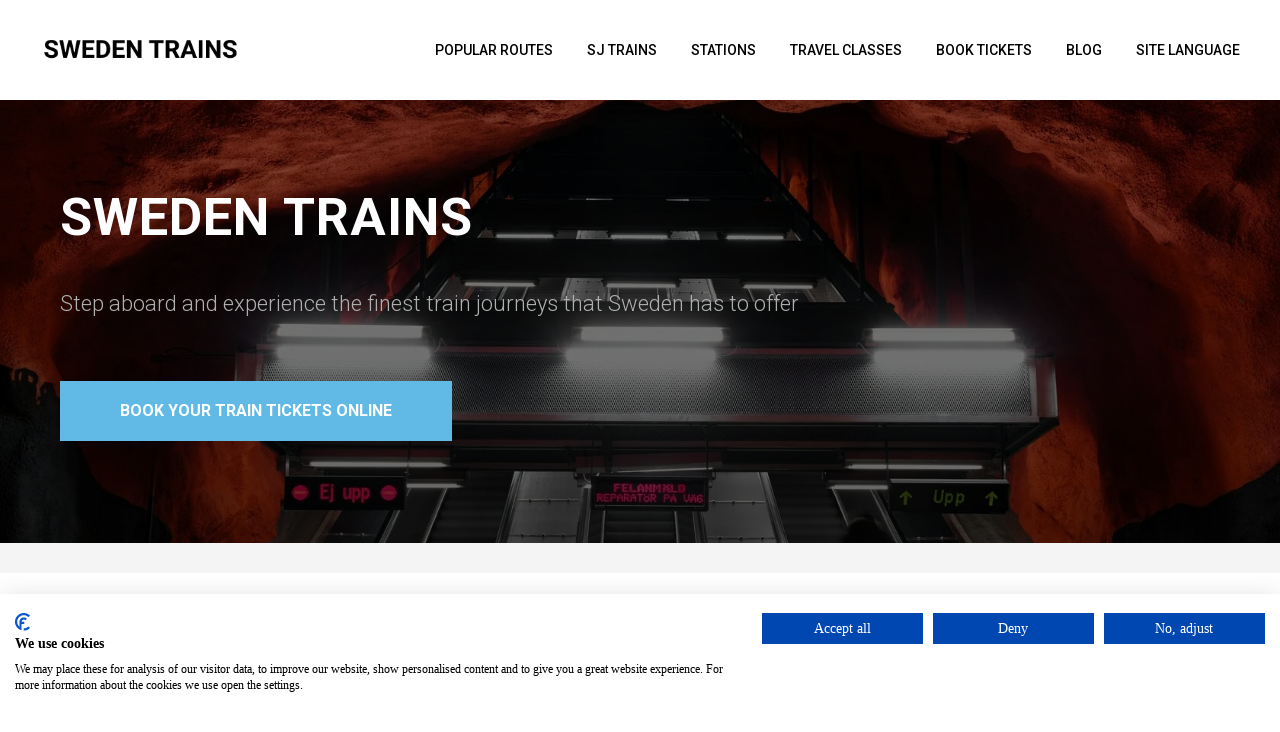

--- FILE ---
content_type: text/html; charset=UTF-8
request_url: https://www.swedentrains.com/?utm_source=canadatrains.com&utm_medium=affiliate&utm_campaign=footer
body_size: 26204
content:
<!DOCTYPE html> <html> <head> <meta charset="utf-8" /> <meta http-equiv="Content-Type" content="text/html; charset=utf-8" /> <meta name="viewport" content="width=device-width, initial-scale=1.0" /> <meta name="google-site-verification" content="qYQoOLqzVuniJK6_usCuAM8080dIxf4W_g-IP60ewx4" /> <!--metatextblock--> <title>Sweden Trains | High-Speed Train Tickets in Sweden</title> <meta name="description" content="Find out more about Swedish trains and book SJ tickets online. Travel between cities in Sweden with comfort &amp; enjoy your trip!" /> <meta property="og:url" content="https://www.swedentrains.com" /> <meta property="og:title" content="Sweden Trains | High-Speed Train Tickets in Sweden" /> <meta property="og:description" content="Find out more about Swedish trains and book SJ tickets online. Travel between cities in Sweden with comfort &amp; enjoy your trip!" /> <meta property="og:type" content="website" /> <meta property="og:image" content="https://thb.tildacdn.net/tild3230-6430-4665-a432-313861376331/-/resize/504x/felix-mooneeram-KPT_.jpg" /> <link rel="canonical" href="https://www.swedentrains.com/"> <!--/metatextblock--> <meta name="format-detection" content="telephone=no" /> <meta http-equiv="x-dns-prefetch-control" content="on"> <link rel="dns-prefetch" href="https://ws.tildacdn.com"> <link rel="dns-prefetch" href="https://static.tildacdn.net"> <link rel="shortcut icon" href="https://static.tildacdn.net/tild3364-3036-4663-b038-666565306237/favpreview.png" type="image/x-icon" /> <!-- Assets --> <script src="https://neo.tildacdn.com/js/tilda-fallback-1.0.min.js" async charset="utf-8"></script> <link rel="stylesheet" href="https://static.tildacdn.net/css/tilda-grid-3.0.min.css" type="text/css" media="all" onerror="this.loaderr='y';"/> <link rel="stylesheet" href="https://static.tildacdn.net/ws/project8545755/tilda-blocks-page43412034.min.css?t=1767259751" type="text/css" media="all" onerror="this.loaderr='y';" /> <link rel="preconnect" href="https://fonts.gstatic.com"> <link href="https://fonts.googleapis.com/css2?family=Roboto:wght@300;400;500;700&subset=latin,cyrillic" rel="stylesheet"> <link rel="stylesheet" href="https://static.tildacdn.net/css/tilda-animation-2.0.min.css" type="text/css" media="all" onerror="this.loaderr='y';" /> <link rel="stylesheet" href="https://static.tildacdn.net/css/tilda-cover-1.0.min.css" type="text/css" media="all" onerror="this.loaderr='y';" /> <link rel="stylesheet" href="https://static.tildacdn.net/css/tilda-slds-1.4.min.css" type="text/css" media="print" onload="this.media='all';" onerror="this.loaderr='y';" /> <noscript><link rel="stylesheet" href="https://static.tildacdn.net/css/tilda-slds-1.4.min.css" type="text/css" media="all" /></noscript> <link rel="stylesheet" href="https://static.tildacdn.net/css/tilda-popup-1.1.min.css" type="text/css" media="print" onload="this.media='all';" onerror="this.loaderr='y';" /> <noscript><link rel="stylesheet" href="https://static.tildacdn.net/css/tilda-popup-1.1.min.css" type="text/css" media="all" /></noscript> <link rel="stylesheet" href="https://static.tildacdn.net/css/tilda-menusub-1.0.min.css" type="text/css" media="print" onload="this.media='all';" onerror="this.loaderr='y';" /> <noscript><link rel="stylesheet" href="https://static.tildacdn.net/css/tilda-menusub-1.0.min.css" type="text/css" media="all" /></noscript> <script nomodule src="https://static.tildacdn.net/js/tilda-polyfill-1.0.min.js" charset="utf-8"></script> <script type="text/javascript">function t_onReady(func) {if(document.readyState!='loading') {func();} else {document.addEventListener('DOMContentLoaded',func);}}
function t_onFuncLoad(funcName,okFunc,time) {if(typeof window[funcName]==='function') {okFunc();} else {setTimeout(function() {t_onFuncLoad(funcName,okFunc,time);},(time||100));}}function t_throttle(fn,threshhold,scope) {return function() {fn.apply(scope||this,arguments);};}function t396_initialScale(t){var e=document.getElementById("rec"+t);if(e){var i=e.querySelector(".t396__artboard");if(i){window.tn_scale_initial_window_width||(window.tn_scale_initial_window_width=document.documentElement.clientWidth);var a=window.tn_scale_initial_window_width,r=[],n,l=i.getAttribute("data-artboard-screens");if(l){l=l.split(",");for(var o=0;o<l.length;o++)r[o]=parseInt(l[o],10)}else r=[320,480,640,960,1200];for(var o=0;o<r.length;o++){var d=r[o];a>=d&&(n=d)}var _="edit"===window.allrecords.getAttribute("data-tilda-mode"),c="center"===t396_getFieldValue(i,"valign",n,r),s="grid"===t396_getFieldValue(i,"upscale",n,r),w=t396_getFieldValue(i,"height_vh",n,r),g=t396_getFieldValue(i,"height",n,r),u=!!window.opr&&!!window.opr.addons||!!window.opera||-1!==navigator.userAgent.indexOf(" OPR/");if(!_&&c&&!s&&!w&&g&&!u){var h=parseFloat((a/n).toFixed(3)),f=[i,i.querySelector(".t396__carrier"),i.querySelector(".t396__filter")],v=Math.floor(parseInt(g,10)*h)+"px",p;i.style.setProperty("--initial-scale-height",v);for(var o=0;o<f.length;o++)f[o].style.setProperty("height","var(--initial-scale-height)");t396_scaleInitial__getElementsToScale(i).forEach((function(t){t.style.zoom=h}))}}}}function t396_scaleInitial__getElementsToScale(t){return t?Array.prototype.slice.call(t.children).filter((function(t){return t&&(t.classList.contains("t396__elem")||t.classList.contains("t396__group"))})):[]}function t396_getFieldValue(t,e,i,a){var r,n=a[a.length-1];if(!(r=i===n?t.getAttribute("data-artboard-"+e):t.getAttribute("data-artboard-"+e+"-res-"+i)))for(var l=0;l<a.length;l++){var o=a[l];if(!(o<=i)&&(r=o===n?t.getAttribute("data-artboard-"+e):t.getAttribute("data-artboard-"+e+"-res-"+o)))break}return r}window.TN_SCALE_INITIAL_VER="1.0",window.tn_scale_initial_window_width=null;</script> <script src="https://static.tildacdn.net/js/jquery-1.10.2.min.js" charset="utf-8" onerror="this.loaderr='y';"></script> <script src="https://static.tildacdn.net/js/tilda-scripts-3.0.min.js" charset="utf-8" defer onerror="this.loaderr='y';"></script> <script src="https://static.tildacdn.net/ws/project8545755/tilda-blocks-page43412034.min.js?t=1767259751" charset="utf-8" async onerror="this.loaderr='y';"></script> <script src="https://static.tildacdn.net/js/tilda-lazyload-1.0.min.js" charset="utf-8" async onerror="this.loaderr='y';"></script> <script src="https://static.tildacdn.net/js/tilda-animation-2.0.min.js" charset="utf-8" async onerror="this.loaderr='y';"></script> <script src="https://static.tildacdn.net/js/tilda-cover-1.0.min.js" charset="utf-8" async onerror="this.loaderr='y';"></script> <script src="https://static.tildacdn.net/js/tilda-slds-1.4.min.js" charset="utf-8" async onerror="this.loaderr='y';"></script> <script src="https://static.tildacdn.net/js/hammer.min.js" charset="utf-8" async onerror="this.loaderr='y';"></script> <script src="https://static.tildacdn.net/js/tilda-zero-1.1.min.js" charset="utf-8" async onerror="this.loaderr='y';"></script> <script src="https://static.tildacdn.net/js/tilda-popup-1.0.min.js" charset="utf-8" async onerror="this.loaderr='y';"></script> <script src="https://static.tildacdn.net/js/tilda-video-1.0.min.js" charset="utf-8" async onerror="this.loaderr='y';"></script> <script src="https://static.tildacdn.net/js/tilda-menusub-1.0.min.js" charset="utf-8" async onerror="this.loaderr='y';"></script> <script src="https://static.tildacdn.net/js/tilda-menu-1.0.min.js" charset="utf-8" async onerror="this.loaderr='y';"></script> <script src="https://static.tildacdn.net/js/tilda-video-processor-1.0.min.js" charset="utf-8" async onerror="this.loaderr='y';"></script> <script src="https://static.tildacdn.net/js/tilda-animation-ext-1.0.min.js" charset="utf-8" async onerror="this.loaderr='y';"></script> <script src="https://static.tildacdn.net/js/tilda-zero-scale-1.0.min.js" charset="utf-8" async onerror="this.loaderr='y';"></script> <script src="https://static.tildacdn.net/js/tilda-skiplink-1.0.min.js" charset="utf-8" async onerror="this.loaderr='y';"></script> <script src="https://static.tildacdn.net/js/tilda-events-1.0.min.js" charset="utf-8" async onerror="this.loaderr='y';"></script> <script type="text/javascript">window.dataLayer=window.dataLayer||[];</script> <!-- Google Tag Manager --> <script type="text/javascript">(function(w,d,s,l,i){w[l]=w[l]||[];w[l].push({'gtm.start':new Date().getTime(),event:'gtm.js'});var f=d.getElementsByTagName(s)[0],j=d.createElement(s),dl=l!='dataLayer'?'&l='+l:'';j.async=true;j.src='https://www.googletagmanager.com/gtm.js?id='+i+dl;f.parentNode.insertBefore(j,f);})(window,document,'script','dataLayer','GTM-PB2ZRG8');</script> <!-- End Google Tag Manager --> <script type="text/javascript">(function() {if((/bot|google|yandex|baidu|bing|msn|duckduckbot|teoma|slurp|crawler|spider|robot|crawling|facebook/i.test(navigator.userAgent))===false&&typeof(sessionStorage)!='undefined'&&sessionStorage.getItem('visited')!=='y'&&document.visibilityState){var style=document.createElement('style');style.type='text/css';style.innerHTML='@media screen and (min-width: 980px) {.t-records {opacity: 0;}.t-records_animated {-webkit-transition: opacity ease-in-out .2s;-moz-transition: opacity ease-in-out .2s;-o-transition: opacity ease-in-out .2s;transition: opacity ease-in-out .2s;}.t-records.t-records_visible {opacity: 1;}}';document.getElementsByTagName('head')[0].appendChild(style);function t_setvisRecs(){var alr=document.querySelectorAll('.t-records');Array.prototype.forEach.call(alr,function(el) {el.classList.add("t-records_animated");});setTimeout(function() {Array.prototype.forEach.call(alr,function(el) {el.classList.add("t-records_visible");});sessionStorage.setItem("visited","y");},400);}
document.addEventListener('DOMContentLoaded',t_setvisRecs);}})();</script></head> <body class="t-body" style="margin:0;"> <!--allrecords--> <div id="allrecords" class="t-records" data-hook="blocks-collection-content-node" data-tilda-project-id="8545755" data-tilda-page-id="43412034" data-tilda-formskey="747d34b7c45e609aeda152ebd8545755" data-tilda-cookie="no" data-tilda-lazy="yes" data-tilda-root-zone="one" data-tilda-ts="y" data-tilda-project-country="US"> <!--header--> <header id="t-header" class="t-records" data-hook="blocks-collection-content-node" data-tilda-project-id="8545755" data-tilda-page-id="43413533" data-tilda-page-alias="header" data-tilda-formskey="747d34b7c45e609aeda152ebd8545755" data-tilda-cookie="no" data-tilda-lazy="yes" data-tilda-root-zone="one" data-tilda-ts="y" data-tilda-project-country="US"> <div id="rec705198515" class="r t-rec" style="background-color:#ffffff; " data-animationappear="off" data-record-type="456" data-bg-color="#ffffff"> <!-- T456 --> <div id="nav705198515marker"></div> <div class="tmenu-mobile tmenu-mobile_positionfixed"> <div class="tmenu-mobile__container"> <div class="tmenu-mobile__burgerlogo"> <a href="/"> <img
src="https://static.tildacdn.net/tild6663-6563-4239-b263-353330383465/Screenshot_2024-04-1.png"
class="tmenu-mobile__imglogo"
imgfield="img"
style="max-width: 200px; width: 200px;"
alt="HIGH-SPEED TRAINS"> </a> </div> <button type="button"
class="t-menuburger t-menuburger_first "
aria-label="Navigation menu"
aria-expanded="false"> <span style="background-color:#222222;"></span> <span style="background-color:#222222;"></span> <span style="background-color:#222222;"></span> <span style="background-color:#222222;"></span> </button> <script>function t_menuburger_init(recid) {var rec=document.querySelector('#rec' + recid);if(!rec) return;var burger=rec.querySelector('.t-menuburger');if(!burger) return;var isSecondStyle=burger.classList.contains('t-menuburger_second');if(isSecondStyle&&!window.isMobile&&!('ontouchend' in document)) {burger.addEventListener('mouseenter',function() {if(burger.classList.contains('t-menuburger-opened')) return;burger.classList.remove('t-menuburger-unhovered');burger.classList.add('t-menuburger-hovered');});burger.addEventListener('mouseleave',function() {if(burger.classList.contains('t-menuburger-opened')) return;burger.classList.remove('t-menuburger-hovered');burger.classList.add('t-menuburger-unhovered');setTimeout(function() {burger.classList.remove('t-menuburger-unhovered');},300);});}
burger.addEventListener('click',function() {if(!burger.closest('.tmenu-mobile')&&!burger.closest('.t450__burger_container')&&!burger.closest('.t466__container')&&!burger.closest('.t204__burger')&&!burger.closest('.t199__js__menu-toggler')) {burger.classList.toggle('t-menuburger-opened');burger.classList.remove('t-menuburger-unhovered');}});var menu=rec.querySelector('[data-menu="yes"]');if(!menu) return;var menuLinks=menu.querySelectorAll('.t-menu__link-item');var submenuClassList=['t978__menu-link_hook','t978__tm-link','t966__tm-link','t794__tm-link','t-menusub__target-link'];Array.prototype.forEach.call(menuLinks,function(link) {link.addEventListener('click',function() {var isSubmenuHook=submenuClassList.some(function(submenuClass) {return link.classList.contains(submenuClass);});if(isSubmenuHook) return;burger.classList.remove('t-menuburger-opened');});});menu.addEventListener('clickedAnchorInTooltipMenu',function() {burger.classList.remove('t-menuburger-opened');});}
t_onReady(function() {t_onFuncLoad('t_menuburger_init',function(){t_menuburger_init('705198515');});});</script> <style>.t-menuburger{position:relative;flex-shrink:0;width:28px;height:20px;padding:0;border:none;background-color:transparent;outline:none;-webkit-transform:rotate(0deg);transform:rotate(0deg);transition:transform .5s ease-in-out;cursor:pointer;z-index:999;}.t-menuburger span{display:block;position:absolute;width:100%;opacity:1;left:0;-webkit-transform:rotate(0deg);transform:rotate(0deg);transition:.25s ease-in-out;height:3px;background-color:#000;}.t-menuburger span:nth-child(1){top:0px;}.t-menuburger span:nth-child(2),.t-menuburger span:nth-child(3){top:8px;}.t-menuburger span:nth-child(4){top:16px;}.t-menuburger__big{width:42px;height:32px;}.t-menuburger__big span{height:5px;}.t-menuburger__big span:nth-child(2),.t-menuburger__big span:nth-child(3){top:13px;}.t-menuburger__big span:nth-child(4){top:26px;}.t-menuburger__small{width:22px;height:14px;}.t-menuburger__small span{height:2px;}.t-menuburger__small span:nth-child(2),.t-menuburger__small span:nth-child(3){top:6px;}.t-menuburger__small span:nth-child(4){top:12px;}.t-menuburger-opened span:nth-child(1){top:8px;width:0%;left:50%;}.t-menuburger-opened span:nth-child(2){-webkit-transform:rotate(45deg);transform:rotate(45deg);}.t-menuburger-opened span:nth-child(3){-webkit-transform:rotate(-45deg);transform:rotate(-45deg);}.t-menuburger-opened span:nth-child(4){top:8px;width:0%;left:50%;}.t-menuburger-opened.t-menuburger__big span:nth-child(1){top:6px;}.t-menuburger-opened.t-menuburger__big span:nth-child(4){top:18px;}.t-menuburger-opened.t-menuburger__small span:nth-child(1),.t-menuburger-opened.t-menuburger__small span:nth-child(4){top:6px;}@media (hover),(min-width:0\0){.t-menuburger_first:hover span:nth-child(1){transform:translateY(1px);}.t-menuburger_first:hover span:nth-child(4){transform:translateY(-1px);}.t-menuburger_first.t-menuburger__big:hover span:nth-child(1){transform:translateY(3px);}.t-menuburger_first.t-menuburger__big:hover span:nth-child(4){transform:translateY(-3px);}}.t-menuburger_second span:nth-child(2),.t-menuburger_second span:nth-child(3){width:80%;left:20%;right:0;}@media (hover),(min-width:0\0){.t-menuburger_second.t-menuburger-hovered span:nth-child(2),.t-menuburger_second.t-menuburger-hovered span:nth-child(3){animation:t-menuburger-anim 0.3s ease-out normal forwards;}.t-menuburger_second.t-menuburger-unhovered span:nth-child(2),.t-menuburger_second.t-menuburger-unhovered span:nth-child(3){animation:t-menuburger-anim2 0.3s ease-out normal forwards;}}.t-menuburger_second.t-menuburger-opened span:nth-child(2),.t-menuburger_second.t-menuburger-opened span:nth-child(3){left:0;right:0;width:100%!important;}.t-menuburger_third span:nth-child(4){width:70%;left:unset;right:0;}@media (hover),(min-width:0\0){.t-menuburger_third:not(.t-menuburger-opened):hover span:nth-child(4){width:100%;}}.t-menuburger_third.t-menuburger-opened span:nth-child(4){width:0!important;right:50%;}.t-menuburger_fourth{height:12px;}.t-menuburger_fourth.t-menuburger__small{height:8px;}.t-menuburger_fourth.t-menuburger__big{height:18px;}.t-menuburger_fourth span:nth-child(2),.t-menuburger_fourth span:nth-child(3){top:4px;opacity:0;}.t-menuburger_fourth span:nth-child(4){top:8px;}.t-menuburger_fourth.t-menuburger__small span:nth-child(2),.t-menuburger_fourth.t-menuburger__small span:nth-child(3){top:3px;}.t-menuburger_fourth.t-menuburger__small span:nth-child(4){top:6px;}.t-menuburger_fourth.t-menuburger__small span:nth-child(2),.t-menuburger_fourth.t-menuburger__small span:nth-child(3){top:3px;}.t-menuburger_fourth.t-menuburger__small span:nth-child(4){top:6px;}.t-menuburger_fourth.t-menuburger__big span:nth-child(2),.t-menuburger_fourth.t-menuburger__big span:nth-child(3){top:6px;}.t-menuburger_fourth.t-menuburger__big span:nth-child(4){top:12px;}@media (hover),(min-width:0\0){.t-menuburger_fourth:not(.t-menuburger-opened):hover span:nth-child(1){transform:translateY(1px);}.t-menuburger_fourth:not(.t-menuburger-opened):hover span:nth-child(4){transform:translateY(-1px);}.t-menuburger_fourth.t-menuburger__big:not(.t-menuburger-opened):hover span:nth-child(1){transform:translateY(3px);}.t-menuburger_fourth.t-menuburger__big:not(.t-menuburger-opened):hover span:nth-child(4){transform:translateY(-3px);}}.t-menuburger_fourth.t-menuburger-opened span:nth-child(1),.t-menuburger_fourth.t-menuburger-opened span:nth-child(4){top:4px;}.t-menuburger_fourth.t-menuburger-opened span:nth-child(2),.t-menuburger_fourth.t-menuburger-opened span:nth-child(3){opacity:1;}@keyframes t-menuburger-anim{0%{width:80%;left:20%;right:0;}50%{width:100%;left:0;right:0;}100%{width:80%;left:0;right:20%;}}@keyframes t-menuburger-anim2{0%{width:80%;left:0;}50%{width:100%;right:0;left:0;}100%{width:80%;left:20%;right:0;}}</style> </div> </div> <style>.tmenu-mobile{background-color:#111;display:none;width:100%;top:0;z-index:990;}.tmenu-mobile_positionfixed{position:fixed;}.tmenu-mobile__text{color:#fff;}.tmenu-mobile__container{min-height:64px;padding:20px;position:relative;box-sizing:border-box;display:-webkit-flex;display:-ms-flexbox;display:flex;-webkit-align-items:center;-ms-flex-align:center;align-items:center;-webkit-justify-content:space-between;-ms-flex-pack:justify;justify-content:space-between;}.tmenu-mobile__list{display:block;}.tmenu-mobile__burgerlogo{display:inline-block;font-size:24px;font-weight:400;white-space:nowrap;vertical-align:middle;}.tmenu-mobile__imglogo{height:auto;display:block;max-width:300px!important;box-sizing:border-box;padding:0;margin:0 auto;}@media screen and (max-width:980px){.tmenu-mobile__menucontent_hidden{display:none;height:100%;}.tmenu-mobile{display:block;}}@media screen and (max-width:980px){#rec705198515 .tmenu-mobile{background-color:#ffffff;}#rec705198515 .tmenu-mobile__menucontent_fixed{position:fixed;top:64px;}#rec705198515 .t-menuburger{-webkit-order:1;-ms-flex-order:1;order:1;}}</style> <style> #rec705198515 .tmenu-mobile__burgerlogo a{color:#000000;font-weight:500;}</style> <style> #rec705198515 .tmenu-mobile__burgerlogo__title{color:#000000;font-weight:500;}</style> <div id="nav705198515" class="t456 t456__positionabsolute tmenu-mobile__menucontent_hidden tmenu-mobile__menucontent_fixed" style="background-color: rgba(255,255,255,1); height:100px; " data-bgcolor-hex="#ffffff" data-bgcolor-rgba="rgba(255,255,255,1)" data-navmarker="nav705198515marker" data-appearoffset="" data-bgopacity-two="" data-menushadow="" data-menushadow-css="0px 1px 3px rgba(0,0,0,0)" data-bgopacity="1" data-menu-items-align="right" data-menu="yes"> <div class="t456__maincontainer " style="height:100px;"> <div class="t456__leftwrapper" style="min-width:200px;width:200px;"> <div class="t456__logowrapper" style="display: block;"> <a href="/"> <img class="t456__imglogo t456__imglogomobile"
src="https://static.tildacdn.net/tild6663-6563-4239-b263-353330383465/Screenshot_2024-04-1.png"
imgfield="img"
style="max-width: 200px; width: 200px;"
alt="HIGH-SPEED TRAINS"> </a> </div> </div> <nav
class="t456__rightwrapper t456__menualign_right"
style=""> <ul role="list" class="t456__list t-menu__list"> <li class="t456__list_item"
style="padding:0 15px 0 0;"> <a class="t-menu__link-item"
href=""
aria-expanded="false" role="button" data-menu-submenu-hook="link_sub1_705198515" data-menu-item-number="1">Popular routes</a> <div class="t-menusub" data-submenu-hook="link_sub1_705198515" data-submenu-margin="15px" data-add-submenu-arrow=""> <div class="t-menusub__menu"> <div class="t-menusub__content"> <ul role="list" class="t-menusub__list"> <li class="t-menusub__list-item t-name t-name_xs"> <a class="t-menusub__link-item t-name t-name_xs"
href="/stockholm-to-copenhagen" data-menu-item-number="1">STOCKHOLM TO COPENHAGEN</a> </li> <li class="t-menusub__list-item t-name t-name_xs"> <a class="t-menusub__link-item t-name t-name_xs"
href="/copenhagen-to-stockholm" data-menu-item-number="1">COPENHAGEN TO STOCKHOLM </a> </li> <li class="t-menusub__list-item t-name t-name_xs"> <a class="t-menusub__link-item t-name t-name_xs"
href="/stockholm-to-oslo" data-menu-item-number="1">STOCKHOLM TO OSLO</a> </li> <li class="t-menusub__list-item t-name t-name_xs"> <a class="t-menusub__link-item t-name t-name_xs"
href="/oslo-to-stockholm" data-menu-item-number="1">OSLO TO STOCKHOLM</a> </li> <li class="t-menusub__list-item t-name t-name_xs"> <a class="t-menusub__link-item t-name t-name_xs"
href="/stockholm-to-gothenburg" data-menu-item-number="1">STOCKHOLM TO GOTHENBURG</a> </li> <li class="t-menusub__list-item t-name t-name_xs"> <a class="t-menusub__link-item t-name t-name_xs"
href="/gothenburg-to-stockholm" data-menu-item-number="1">GOTHENBURG TO STOCKHOLM</a> </li> <li class="t-menusub__list-item t-name t-name_xs"> <a class="t-menusub__link-item t-name t-name_xs"
href="/stockholm-to-malmo" data-menu-item-number="1">STOCKHOLM TO MALMO</a> </li> <li class="t-menusub__list-item t-name t-name_xs"> <a class="t-menusub__link-item t-name t-name_xs"
href="/malmo-to-stockholm" data-menu-item-number="1">MALMO TO STOCKHOLM</a> </li> <li class="t-menusub__list-item t-name t-name_xs"> <a class="t-menusub__link-item t-name t-name_xs"
href="/gothenburg-to-oslo" data-menu-item-number="1">GOTHENBURG TO OSLO</a> </li> <li class="t-menusub__list-item t-name t-name_xs"> <a class="t-menusub__link-item t-name t-name_xs"
href="/oslo-to-gothenburg" data-menu-item-number="1">OSLO TO GOTHENBURG</a> </li> <li class="t-menusub__list-item t-name t-name_xs"> <a class="t-menusub__link-item t-name t-name_xs"
href="/popular-routes" data-menu-item-number="1">All POPULAR ROUTES</a> </li> </ul> </div> </div> </div> </li> <li class="t456__list_item"
style="padding:0 15px;"> <a class="t-menu__link-item"
href=""
aria-expanded="false" role="button" data-menu-submenu-hook="link_sub2_705198515" data-menu-item-number="2">SJ Trains</a> <div class="t-menusub" data-submenu-hook="link_sub2_705198515" data-submenu-margin="15px" data-add-submenu-arrow=""> <div class="t-menusub__menu"> <div class="t-menusub__content"> <ul role="list" class="t-menusub__list"> <li class="t-menusub__list-item t-name t-name_xs"> <a class="t-menusub__link-item t-name t-name_xs"
href="/sj-high-speed-trains" data-menu-item-number="2"> SJ HIGH-SPEED</a> </li> <li class="t-menusub__list-item t-name t-name_xs"> <a class="t-menusub__link-item t-name t-name_xs"
href="/sj-intercity-trains" data-menu-item-number="2">SJ INTERCITY</a> </li> <li class="t-menusub__list-item t-name t-name_xs"> <a class="t-menusub__link-item t-name t-name_xs"
href="/sj-regional-trains" data-menu-item-number="2">SJ REGIONAL </a> </li> <li class="t-menusub__list-item t-name t-name_xs"> <a class="t-menusub__link-item t-name t-name_xs"
href="/sj-trains" data-menu-item-number="2">ALL TRAINS</a> </li> </ul> </div> </div> </div> </li> <li class="t456__list_item"
style="padding:0 15px;"> <a class="t-menu__link-item"
href=""
aria-expanded="false" role="button" data-menu-submenu-hook="link_sub3_705198515" data-menu-item-number="3">Stations</a> <div class="t-menusub" data-submenu-hook="link_sub3_705198515" data-submenu-margin="15px" data-add-submenu-arrow=""> <div class="t-menusub__menu"> <div class="t-menusub__content"> <ul role="list" class="t-menusub__list"> <li class="t-menusub__list-item t-name t-name_xs"> <a class="t-menusub__link-item t-name t-name_xs"
href="/stockholm-train-station" data-menu-item-number="3">STOCKHOLM CENTRAL RAILWAY STATION</a> </li> <li class="t-menusub__list-item t-name t-name_xs"> <a class="t-menusub__link-item t-name t-name_xs"
href="/malmo-train-station" data-menu-item-number="3">MALMO TRAIN STATION</a> </li> <li class="t-menusub__list-item t-name t-name_xs"> <a class="t-menusub__link-item t-name t-name_xs"
href="/gothenburg-train-station" data-menu-item-number="3">GOTHENBURG TRAIN STATION</a> </li> <li class="t-menusub__list-item t-name t-name_xs"> <a class="t-menusub__link-item t-name t-name_xs"
href="/linkoping-train-station" data-menu-item-number="3">LINKOPING TRAIN STATION</a> </li> <li class="t-menusub__list-item t-name t-name_xs"> <a class="t-menusub__link-item t-name t-name_xs"
href="/train-stations" data-menu-item-number="3">ALL TRAIN STATIONS</a> </li> </ul> </div> </div> </div> </li> <li class="t456__list_item"
style="padding:0 15px;"> <a class="t-menu__link-item"
href=""
aria-expanded="false" role="button" data-menu-submenu-hook="link_sub4_705198515" data-menu-item-number="4">Travel Classes</a> <div class="t-menusub" data-submenu-hook="link_sub4_705198515" data-submenu-margin="15px" data-add-submenu-arrow=""> <div class="t-menusub__menu"> <div class="t-menusub__content"> <ul role="list" class="t-menusub__list"> <li class="t-menusub__list-item t-name t-name_xs"> <a class="t-menusub__link-item t-name t-name_xs"
href="/sj-economy-class" data-menu-item-number="4">ECONOMY (2ND CLASS)</a> </li> <li class="t-menusub__list-item t-name t-name_xs"> <a class="t-menusub__link-item t-name t-name_xs"
href="/sj-business-class" data-menu-item-number="4">BUSINESS (1ST CLASS)</a> </li> <li class="t-menusub__list-item t-name t-name_xs"> <a class="t-menusub__link-item t-name t-name_xs"
href="/sj-night-train-classes" data-menu-item-number="4">SJ NIGHT TRAIN CLASSES</a> </li> <li class="t-menusub__list-item t-name t-name_xs"> <a class="t-menusub__link-item t-name t-name_xs"
href="/sj-travel-classes" data-menu-item-number="4">ALL TRAVEL CLASSES</a> </li> </ul> </div> </div> </div> </li> <li class="t456__list_item"
style="padding:0 15px;"> <a class="t-menu__link-item"
href="https://rail.ninja/?utm_source=swedentrains.com&amp;utm_medium=affiliate&amp;utm_campaign=menu"
target="_blank" data-menu-submenu-hook="" data-menu-item-number="5">Book Tickets</a> </li> <li class="t456__list_item"
style="padding:0 15px;"> <a class="t-menu__link-item"
href="/blog" data-menu-submenu-hook="" data-menu-item-number="6">Blog</a> </li> <li class="t456__list_item"
style="padding:0 0 0 15px;"> <a class="t-menu__link-item"
href=""
aria-expanded="false" role="button" data-menu-submenu-hook="link_sub7_705198515" data-menu-item-number="7">Site Language</a> <div class="t-menusub" data-submenu-hook="link_sub7_705198515" data-submenu-margin="15px" data-add-submenu-arrow=""> <div class="t-menusub__menu"> <div class="t-menusub__content"> <ul role="list" class="t-menusub__list"> <li class="t-menusub__list-item t-name t-name_xs"> <a class="t-menusub__link-item t-name t-name_xs"
href="https://fr.swedentrains.com/?utm_source=swedentrains.com&amp;utm_medium=affiliate&amp;utm_campaign=menu" data-menu-item-number="7">FR</a> </li> </ul> </div> </div> </div> </li> </ul> </nav> </div> </div> <style>@media screen and (max-width:980px){#rec705198515 .t456__logowrapper{display:none!important;}#rec705198515 .t456__mobile-text{display:none;}#rec705198515 .t456__imglogo{padding:0;}}</style> <style>@media screen and (max-width:980px){#rec705198515 .t456__leftcontainer{padding:20px;}}@media screen and (max-width:980px){#rec705198515 .t456__imglogo{padding:20px 0;}}</style> <script type="text/javascript">t_onReady(function() {t_onFuncLoad('t_menu__highlightActiveLinks',function() {t_menu__highlightActiveLinks('.t456__list_item a');});});t_onReady(function() {t_onFuncLoad('t_menu__setBGcolor',function() {t_menu__setBGcolor('705198515','.t456');window.addEventListener('resize',function() {t_menu__setBGcolor('705198515','.t456');});});t_onFuncLoad('t_menu__interactFromKeyboard',function() {t_menu__interactFromKeyboard('705198515');});});</script> <script type="text/javascript">t_onReady(function() {t_onFuncLoad('t_menu__createMobileMenu',function() {t_menu__createMobileMenu('705198515','.t456');});});</script> <style>#rec705198515 .t-menu__link-item{-webkit-transition:color 0.3s ease-in-out,opacity 0.3s ease-in-out;transition:color 0.3s ease-in-out,opacity 0.3s ease-in-out;position:relative;}#rec705198515 .t-menu__link-item.t-active:not(.t978__menu-link){color:#222222 !important;font-weight:700 !important;}#rec705198515 .t-menu__link-item.t-active::after{content:'';position:absolute;left:0;-webkit-transition:all 0.3s ease;transition:all 0.3s ease;opacity:1;width:100%;height:100%;bottom:-0px;border-bottom:0px solid #222222;-webkit-box-shadow:inset 0px -1px 0px 0px #222222;-moz-box-shadow:inset 0px -1px 0px 0px #222222;box-shadow:inset 0px -1px 0px 0px #222222;}@supports (overflow:-webkit-marquee) and (justify-content:inherit){#rec705198515 .t-menu__link-item,#rec705198515 .t-menu__link-item.t-active{opacity:1 !important;}}</style> <style>#rec705198515{--menusub-text-color:#000000;--menusub-bg:#fff;--menusub-shadow:none;--menusub-radius:0;--menusub-border:none;--menusub-width:270px;--menusub-transition:0.3s ease-in-out;--menusub-active-color:#447ef2;--menusub-hover-color:#165df6;}#rec705198515 .t-menusub__link-item,#rec705198515 .t-menusub__innermenu-link{-webkit-transition:color var(--menusub-transition),opacity var(--menusub-transition);transition:color var(--menusub-transition),opacity var(--menusub-transition);}#rec705198515 .t-menusub__link-item.t-active,#rec705198515 .t-menusub__innermenu-link.t-active{color:var(--menusub-active-color) !important;}#rec705198515 .t-menusub__link-item:not(.t-active):not(.tooltipstered):hover,#rec705198515 .t-menusub__innermenu-link:not(.t-active):hover{color:var(--menusub-hover-color) !important;}@supports (overflow:-webkit-marquee) and (justify-content:inherit){#rec705198515 .t-menusub__link-item,#rec705198515 .t-menusub__link-item.t-active{opacity:1 !important;}}@media screen and (max-width:980px){#rec705198515 .t-menusub__menu .t-menusub__link-item,#rec705198515 .t-menusub__menu .t-menusub__innermenu-link{color:var(--menusub-text-color) !important;}#rec705198515 .t-menusub__menu .t-menusub__link-item.t-active{color:var(--menusub-active-color) !important;}#rec705198515 .t-menusub__menu .t-menusub__list-item:has(.t-active){background-color:var(--menusub-hover-bg);}}@media screen and (max-width:980px){#rec705198515 .t-menusub__menu-wrapper{background-color:var(--menusub-bg) !important;border-radius:var(--menusub-radius) !important;border:var(--menusub-border) !important;box-shadow:var(--menusub-shadow) !important;overflow:auto;max-width:var(--mobile-max-width);}#rec705198515 .t-menusub__menu-wrapper .t-menusub__content{background-color:transparent !important;border:none !important;box-shadow:none !important;border-radius:0 !important;margin-top:0 !important;}}</style> <script>t_onReady(function() {setTimeout(function(){t_onFuncLoad('t_menusub_init',function() {t_menusub_init('705198515');});},500);});</script> <style>@media screen and (min-width:981px){#rec705198515 .t-menusub__menu{background-color:var(--menusub-bg);text-align:center;max-width:var(--menusub-width);border-radius:var(--menusub-radius);border:var(--menusub-border);box-shadow:var(--menusub-shadow);}}</style> <style> #rec705198515 a.t-menusub__link-item{font-size:12px;font-weight:400;text-transform:uppercase;}</style> <style> #rec705198515 .t456__logowrapper a{color:#000000;font-weight:500;}#rec705198515 a.t-menu__link-item{font-size:14px;color:#000000;font-weight:500;text-transform:uppercase;}</style> <style> #rec705198515 .t456__logo{color:#000000;font-weight:500;}</style> <style>#rec705198515 .t456 {box-shadow:0px 1px 3px rgba(0,0,0,0);}</style> </div> </header> <!--/header--> <div id="rec702142746" class="r t-rec" style=" " data-animationappear="off" data-record-type="131"> <!-- T123 --> <div class="t123"> <div class="t-container_100 "> <div class="t-width t-width_100 "> <!-- nominify begin --> <div style="display:none;" id="page-type-selector">Home</div> <div style="display:none;" id="departureStation">Stockholm</div> <div style="display:none;" id="arrivalStation">Copenhagen</div> <!-- nominify end --> </div> </div> </div> </div> <div id="rec702137031" class="r t-rec t-rec_pt_60" style="padding-top:60px; " data-animationappear="off" data-record-type="204"> <!-- cover --> <div class="t-cover" id="recorddiv702137031"bgimgfield="img"style="height:40vh;background-image:url('https://thb.tildacdn.net/tild3230-6430-4665-a432-313861376331/-/resize/20x/felix-mooneeram-KPT_.jpg');"> <div class="t-cover__carrier" id="coverCarry702137031"data-content-cover-id="702137031"data-content-cover-bg="https://static.tildacdn.net/tild3230-6430-4665-a432-313861376331/felix-mooneeram-KPT_.jpg"data-display-changed="true"data-content-cover-height="40vh"data-content-cover-parallax="fixed"data-content-use-image-for-mobile-cover=""style="height:40vh; " role="img" aria-label="SWEDEN RAILWAY SYSTEM"itemscope itemtype="http://schema.org/ImageObject"><meta itemprop="image" content="https://static.tildacdn.net/tild3230-6430-4665-a432-313861376331/felix-mooneeram-KPT_.jpg"><meta itemprop="caption" content="SWEDEN RAILWAY SYSTEM"></div> <div class="t-cover__filter" style="height:40vh;background-image: linear-gradient(to bottom, rgba(0,0,0,0.50), rgba(0,0,0,0.60));"></div> <div class="t-container"> <div class="t-col t-col_8"> <div class="t-cover__wrapper t-valign_middle" style="height:40vh; position: relative;z-index: 1;"> <div class="t181"> <div data-hook-content="covercontent"> <div class="t181__wrapper"> <h1 class="t181__title t-title t-title_md" field="title"><p style="text-align: left;">SWEDEN TRAINS</p></h1> <div class="t181__descr t-descr t-descr_lg " field="descr">Step aboard and experience the finest train journeys that Sweden has to offer</div> <div class="t181__button-wrapper" style="margin-top:30px;"> <a
class="t-btn t-btnflex t-btnflex_type_button t-btnflex_md"
href="https://rail.ninja/sweden-trains?utm_source=swedentrains.com&amp;utm_medium=affiliate&amp;utm_campaign=button"
target="_blank"><span class="t-btnflex__text">BOOK YOUR TRAIN TICKETS ONLINE</span> <style>#rec702137031 .t-btnflex.t-btnflex_type_button {color:#ffffff;background-color:#60bae5;--border-width:0px;border-style:none !important;box-shadow:none !important;white-space:normal;transition-duration:0.2s;transition-property:background-color,color,border-color,box-shadow,opacity,transform,gap;transition-timing-function:ease-in-out;}</style></a> </div> </div> </div> </div> </div> </div> </div> </div> </div> <div id="rec774209807" class="r t-rec t-rec_pt_15 t-rec_pb_15" style="padding-top:15px;padding-bottom:15px;background-color:#f4f4f4; " data-animationappear="off" data-record-type="131" data-bg-color="#f4f4f4"> <!-- T123 --> <div class="t123"> <div class="t-container_100 "> <div class="t-width t-width_100 "> <!-- nominify begin --> <html lang="en"> <div id="firebird-search-widget"
     data-theme="rn.light" 
     data-station-departure="Stockholm" 
     data-station-arrival="Copenhagen"> </div> <script type="module" crossorigin="anonymous" src="https://rail.ninja/_next/static/widget/index.js"></script> <!-- nominify end --> </div> </div> </div> </div> <div id="rec705135601" class="r t-rec t-rec_pt_60 t-rec_pb_30" style="padding-top:60px;padding-bottom:30px; " data-record-type="43"> <!-- T030 --> <div class="t030"> <div class="t-container t-align_center"> <div class="t-col t-col_10 t-prefix_1"> <h2 class="t030__title t-title t-title_xxs" field="title"><div style="font-size: 34px;" data-customstyle="yes"><p style="text-align: center;"><strong>SWEDISH RAIL</strong></p></div></h2> </div> </div> </div> </div> <div id="rec702154627" class="r t-rec t-rec_pt_45 t-rec_pb_30" style="padding-top:45px;padding-bottom:30px;background-color:#ffffff; " data-record-type="1055" data-bg-color="#ffffff"> <!-- t1055 --> <div class="t1055"> <div class="t-container"> <div class="t1055__row"> <div class="t1055__col t-col t-col_3 "> <div class="t1055__col-wrapper_first t1055__col-wrapper"> <img class="t1055__img t-img"
src="https://thb.tildacdn.net/tild6233-6439-4566-b762-363431346464/-/empty/rail.png" data-original="https://static.tildacdn.net/tild6233-6439-4566-b762-363431346464/rail.png"
imgfield="li_img__1658997918550"
style="width:55px;" alt="Travel time"> <div class="t1055__title t-name t-name_xl" field="li_title__1658997918550"><div style="font-size: 18px;" data-customstyle="yes"><p style="text-align: center;">Length of railway​</p><p style="text-align: center;"><strong>15,006 km (9,324 mi)</strong></p></div></div> </div> </div> <div class="t1055__col t-col t-col_3 "> <div class=" t1055__col-wrapper"> <img class="t1055__img t-img"
src="https://thb.tildacdn.net/tild3232-3935-4631-a365-636637353435/-/empty/delivery.png" data-original="https://static.tildacdn.net/tild3232-3935-4631-a365-636637353435/delivery.png"
imgfield="li_img__1658997931479"
style="width:55px;" alt="Price"> <div class="t1055__title t-name t-name_xl" field="li_title__1658997931479"><p style="text-align: center;">Recommended routes</p><p style="text-align: center;"><strong>16</strong></p></div> </div> </div> <div class="t1055__col t-col t-col_3 "> <div class=" t1055__col-wrapper"> <img class="t1055__img t-img"
src="https://thb.tildacdn.net/tild6637-6330-4866-b762-363036373936/-/empty/clock.png" data-original="https://static.tildacdn.net/tild6637-6330-4866-b762-363036373936/clock.png"
imgfield="li_img__1692778402007"
style="width:55px;" alt="Daily departures"> <div class="t1055__title t-name t-name_xl" field="li_title__1692778402007">Fastest train speed<br /><strong>200 km/h</strong></div> </div> </div> <div class="t1055__col t-col t-col_3 "> <div class=" t1055__col-wrapper"> <img class="t1055__img t-img"
src="https://thb.tildacdn.net/tild3462-3362-4439-b362-346537333865/-/empty/train.png" data-original="https://static.tildacdn.net/tild3462-3362-4439-b362-346537333865/train.png"
imgfield="li_img__1700652005121"
style="width:55px;" alt="Earliest departure"> <div class="t1055__title t-name t-name_xl" field="li_title__1700652005121">Popular train types<br /><strong>regular &amp; high-speed</strong></div> </div> </div> </div> </div> </div> <style> #rec702154627 .t1055__title{font-size:18px;font-family:'Arial';font-weight:400;letter-spacing:0.5px;}</style> </div> <div id="rec705138237" class="r t-rec t-rec_pt_15 t-rec_pb_15" style="padding-top:15px;padding-bottom:15px; " data-record-type="191"> <!-- T142 --> <div class="t142"> <a
class="t-btn t-btnflex t-btnflex_type_button t-btnflex_md"
href="/popular-routes"
target="_blank"><span class="t-btnflex__text">FIND OUT MORE</span> <style>#rec705138237 .t-btnflex.t-btnflex_type_button {color:#ffffff;background-color:#5599bd;--border-width:0px;border-style:none !important;border-radius:0px;box-shadow:none !important;white-space:normal;transition-duration:0.2s;transition-property:background-color,color,border-color,box-shadow,opacity,transform,gap;transition-timing-function:ease-in-out;}</style></a> </div> </div> <div id="rec705131746" class="r t-rec" style=" " data-record-type="126"> <!-- T118 --> <div class="t118"> <div class="t-container"> <div class="t-col t-col_12 "> <div class="t-divider t118__line" style="background-color:#000000;opacity:0.2;"></div> </div> </div> </div> </div> <div id="rec705121261" class="r t-rec t-rec_pt_60" style="padding-top:60px; " data-animationappear="off" data-record-type="492"> <!-- T492 --> <div class="t492" itemscope itemtype="http://schema.org/ImageObject"> <meta itemprop="image" content="https://static.tildacdn.net/tild3631-3837-4635-a337-653130663961/Screenshot_2024-02-1.png"><meta itemprop="caption" content="SWEDEN RAILWAY SYSTEM"> <div class="t492__blockimgmobile t492__blockimgmobile_padding-0" style="display:none;"> <img src="https://thb.tildacdn.net/tild3631-3837-4635-a337-653130663961/-/empty/Screenshot_2024-02-1.png" data-original="https://static.tildacdn.net/tild3631-3837-4635-a337-653130663961/Screenshot_2024-02-1.png"
class="t492__imgmobile t-img"
alt="SWEDEN RAILWAY SYSTEM"> </div> <table class="t492__blocktable" style="" data-height-correct-vh="yes"> <tr> <td class="t492__blocktext"> <div class="t492__textwrapper"> <h2 class="t-title t-title_xxs" field="title"><div style="font-size: 34px;" data-customstyle="yes"><p style="text-align: left;">SWEDEN RAILWAY SYSTEM</p></div></h2> <div class="t-descr t-descr_md" field="descr">Rail transport in Sweden represents one of the most extensive rail networks in Scandinavia. The state operator SJ AB provides high-speed trains service to all major Swedish cities as well as to neighboring countries such as Norway and Denmark, which makes Swedish railways is the best travel option.<br /><br />Not only fast and comfortable connections are to provide you with the ultimate travel experience but also Swedish scenery: on most routes you can enjoy natural surrounding that are out-of-this-world. <br /><br />The major rail hubs in Sweden are located in capital city Stockholm, west coast Gothenburg and south Malmö. All three destinations are connected by daily X2000 high-speed train. Additionally, this train also serves Stockholm - Arlanda Airport route so you can embark on a fantastic rail journey around Sweden right after you get off your plane.</div> </div> </td> <td class="t492__blockimg t-bgimg" data-original="https://static.tildacdn.net/tild3631-3837-4635-a337-653130663961/Screenshot_2024-02-1.png"
bgimgfield="img"
style="background-image:url('https://thb.tildacdn.net/tild3631-3837-4635-a337-653130663961/-/resizeb/20x/Screenshot_2024-02-1.png');" data-lazy-rule="comm:resize,round:100"
role="img" aria-label="SWEDEN RAILWAY SYSTEM"></td> </tr> </table> </div> <style>#rec705121261 .t-title,#rec705121261 .t-descr{color:;}</style> </div> <div id="rec705120899" class="r t-rec t-rec_pb_0" style="padding-bottom:0px; " data-animationappear="off" data-record-type="492"> <!-- T492 --> <div class="t492" itemscope itemtype="http://schema.org/ImageObject"> <meta itemprop="image" content="https://static.tildacdn.net/tild6463-6330-4835-a635-346465346138/sweden-routes-2-1_or.jpg"><meta itemprop="caption" content="Sweden Routes"> <div class="t492__blockimgmobile t492__blockimgmobile_padding-0" style="display:none;"> <img src="https://thb.tildacdn.net/tild6463-6330-4835-a635-346465346138/-/empty/sweden-routes-2-1_or.jpg" data-original="https://static.tildacdn.net/tild6463-6330-4835-a635-346465346138/sweden-routes-2-1_or.jpg"
class="t492__imgmobile t-img"
alt="Sweden Routes"> </div> <table class="t492__blocktable" style="" data-height-correct-vh="yes"> <tr> <td class="t492__blockimg t-bgimg" data-original="https://static.tildacdn.net/tild6463-6330-4835-a635-346465346138/sweden-routes-2-1_or.jpg"
bgimgfield="img"
style="background-image:url('https://thb.tildacdn.net/tild6463-6330-4835-a635-346465346138/-/resizeb/20x/sweden-routes-2-1_or.jpg');" data-lazy-rule="comm:resize,round:100"
role="img" aria-label="Sweden Routes"></td> <td class="t492__blocktext"> <div class="t492__textwrapper"> <h2 class="t-title t-title_xxs" field="title"><div style="font-size: 34px;" data-customstyle="yes"><p style="text-align: left;">SWEDEN ROUTES</p></div></h2> <div class="t-descr t-descr_md" field="descr">Today, there are 4 main railway lines in beautiful Sweden including the scenic Inlandsbannan and nostalgic Smalsparet. The country is just a treasure chest of fascinating opportunities for natural getaways.<br /><br />​Among the most popular international routes are the ones that run through Norway and Denmark: <a href="/stockholm-to-copenhagen">Stockholm to Copenhagen</a> and <a href="/stockholm-to-oslo">Stockholm to Oslo</a>. But it's only part of the story as there are numerous picturesque cities and routes that we've collected for you. Here, you can find everything you need to know about the most popular Sweden routes, including departures, tickets, travel time, and more.</div> <a
class="t-btn t-btnflex t-btnflex_type_button t-btnflex_md"
href="/popular-routes"
target="_blank"><span class="t-btnflex__text">READ ABOUT SWEDEN POPULAR ROUTES</span> <style>#rec705120899 .t-btnflex.t-btnflex_type_button {color:#ffffff;background-color:#5599bd;--border-width:0px;border-style:none !important;box-shadow:none !important;transition-duration:0.2s;transition-property:background-color,color,border-color,box-shadow,opacity,transform,gap;transition-timing-function:ease-in-out;}</style></a> </div> </td> </tr> </table> </div> <style>#rec705120899 .t-title,#rec705120899 .t-descr{color:;}</style> </div> <div id="rec705126221" class="r t-rec" style=" " data-animationappear="off" data-record-type="492"> <!-- T492 --> <div class="t492" itemscope itemtype="http://schema.org/ImageObject"> <meta itemprop="image" content="https://static.tildacdn.net/tild3566-3737-4332-b334-633631633839/noroot.png"><meta itemprop="caption" content="SWEDEN RAILWAY SYSTEM"> <div class="t492__blockimgmobile t492__blockimgmobile_padding-0" style="display:none;"> <img src="https://thb.tildacdn.net/tild3566-3737-4332-b334-633631633839/-/empty/noroot.png" data-original="https://static.tildacdn.net/tild3566-3737-4332-b334-633631633839/noroot.png"
class="t492__imgmobile t-img"
alt="SWEDEN RAILWAY SYSTEM"> </div> <table class="t492__blocktable" style="" data-height-correct-vh="yes"> <tr> <td class="t492__blocktext"> <div class="t492__textwrapper"> <h2 class="t-title t-title_xxs" field="title"><div style="font-size: 34px;" data-customstyle="yes"><p style="text-align: left;">SWEDEN TRAINS</p></div></h2> <div class="t-descr t-descr_md" field="descr">Thanks to the well-developed rail system which has been in use since far 1855, Sweden boasts modern and comfortable trains that serve more than 260 million passengers annualy.<br /><br />​Passengers are offered to use high-speed, intercity, regional, and night trains as well. SJ trains provide all onboard amenities you might need during your trip including several travel classes. Down the link below you can read more about SJ trains including types, technical and other information. </div> <a
class="t-btn t-btnflex t-btnflex_type_button t-btnflex_md"
href="/sj-trains"
target="_blank"><span class="t-btnflex__text">READ ABOUT SWEDEN SJ TRAINS</span> <style>#rec705126221 .t-btnflex.t-btnflex_type_button {color:#ffffff;background-color:#5599bd;--border-width:0px;border-style:none !important;box-shadow:none !important;transition-duration:0.2s;transition-property:background-color,color,border-color,box-shadow,opacity,transform,gap;transition-timing-function:ease-in-out;}</style></a> </div> </td> <td class="t492__blockimg t-bgimg" data-original="https://static.tildacdn.net/tild3566-3737-4332-b334-633631633839/noroot.png"
bgimgfield="img"
style="background-image:url('https://thb.tildacdn.net/tild3566-3737-4332-b334-633631633839/-/resizeb/20x/noroot.png');" data-lazy-rule="comm:resize,round:100"
role="img" aria-label="SWEDEN RAILWAY SYSTEM"></td> </tr> </table> </div> <style>#rec705126221 .t-title,#rec705126221 .t-descr{color:;}</style> </div> <div id="rec705130371" class="r t-rec t-rec_pb_0" style="padding-bottom:0px; " data-animationappear="off" data-record-type="492"> <!-- T492 --> <div class="t492" itemscope itemtype="http://schema.org/ImageObject"> <meta itemprop="image" content="https://static.tildacdn.net/tild3661-3364-4539-a639-336539376264/sweden-routes_orig.jpg"><meta itemprop="caption" content="Sweden Train Stations"> <div class="t492__blockimgmobile t492__blockimgmobile_padding-0" style="display:none;"> <img src="https://thb.tildacdn.net/tild3661-3364-4539-a639-336539376264/-/empty/sweden-routes_orig.jpg" data-original="https://static.tildacdn.net/tild3661-3364-4539-a639-336539376264/sweden-routes_orig.jpg"
class="t492__imgmobile t-img"
alt="Sweden Train Stations"> </div> <table class="t492__blocktable" style="" data-height-correct-vh="yes"> <tr> <td class="t492__blockimg t-bgimg" data-original="https://static.tildacdn.net/tild3661-3364-4539-a639-336539376264/sweden-routes_orig.jpg"
bgimgfield="img"
style="background-image:url('https://thb.tildacdn.net/tild3661-3364-4539-a639-336539376264/-/resizeb/20x/sweden-routes_orig.jpg');" data-lazy-rule="comm:resize,round:100"
role="img" aria-label="Sweden Train Stations"></td> <td class="t492__blocktext"> <div class="t492__textwrapper"> <h2 class="t-title t-title_xxs" field="title"><div style="font-size: 34px;" data-customstyle="yes"><p style="text-align: left;">SWEDEN STATIONS</p></div></h2> <div class="t-descr t-descr_md" field="descr">From large and impressive <a href="/stockholm-train-station">Stockholm Central Station</a> to small and cozy <a href="/linkoping-train-station">Linkoping Central Station</a>, Sweden is dotted with different train stations. There are about 48 of them, which seems to be within you power to explore them all in several trips to Sweden! And that is another good reason to come back to this country once in a while.<br /><br />​Here you can find all the important information about Sweden train stations, including their address, brief description highlighting its advantages, and the facilities you can check out while waiting for the departure.</div> <a
class="t-btn t-btnflex t-btnflex_type_button t-btnflex_md"
href="/train-stations"><span class="t-btnflex__text">READ MORE ABOUT SWEDEN STATIONS</span> <style>#rec705130371 .t-btnflex.t-btnflex_type_button {color:#ffffff;background-color:#5599bd;--border-width:0px;border-style:none !important;box-shadow:none !important;transition-duration:0.2s;transition-property:background-color,color,border-color,box-shadow,opacity,transform,gap;transition-timing-function:ease-in-out;}</style></a> </div> </td> </tr> </table> </div> <style>#rec705130371 .t-title,#rec705130371 .t-descr{color:;}</style> </div> <div id="rec705131395" class="r t-rec" style=" " data-record-type="126"> <!-- T118 --> <div class="t118"> <div class="t-container"> <div class="t-col t-col_12 "> <div class="t-divider t118__line" style="background-color:#000000;opacity:0.2;"></div> </div> </div> </div> </div> <div id="rec705144430" class="r t-rec t-rec_pt_60 t-rec_pb_30" style="padding-top:60px;padding-bottom:30px; " data-record-type="43"> <!-- T030 --> <div class="t030"> <div class="t-container t-align_center"> <div class="t-col t-col_10 t-prefix_1"> <h2 class="t030__title t-title t-title_xxs" field="title"><p style="text-align: center;">WHAT TO KNOW ABOUT SWEDEN TRAINS</p></h2> </div> </div> </div> </div> <div id="rec705144847" class="r t-rec t-rec_pt_30 t-rec_pb_60" style="padding-top:30px;padding-bottom:60px;background-color:#ffffff; " data-animationappear="off" data-record-type="668" data-bg-color="#ffffff"> <!-- T668 --> <div class="t668"> <div class="t-container"> <div class="t668__col t-col t-col_8 t-prefix_2" style="margin-bottom:2px;"> <div class="t668__accordion t-animate" data-animate-style="fadein" data-animate-chain="yes" data-accordion="false" data-scroll-to-expanded="false"> <div class="t668__wrapper"> <div class="t668__header "> <button type="button"
class="t668__trigger-button"
aria-controls="accordion1_705144847"
aria-expanded="false"> <span class="t668__title t-name t-name_xl" field="li_title__1480611044356" style=""><p style="text-align: left;">HOW DO I BUY A TRAIN TICKET IN SWEDEN?</p></span> <span class="t668__icon"> <span class="t668__lines"> <svg role="presentation" focusable="false" width="24px" height="24px" viewBox="0 0 24 24" xmlns="http://www.w3.org/2000/svg" xmlns:xlink="http://www.w3.org/1999/xlink"> <g stroke="none" stroke-width="1px" fill="none" fill-rule="evenodd" stroke-linecap="square"> <g transform="translate(1.000000, 1.000000)" stroke="#5599bd"> <path d="M0,11 L22,11"></path> <path d="M11,0 L11,22"></path> </g> </g> </svg> </span> <span class="t668__circle" style="background-color: transparent;"></span> </span> <span class="t668__icon t668__icon-hover"> <span class="t668__lines"> <svg role="presentation" focusable="false" width="24px" height="24px" viewBox="0 0 24 24" xmlns="http://www.w3.org/2000/svg" xmlns:xlink="http://www.w3.org/1999/xlink"> <g stroke="none" stroke-width="1px" fill="none" fill-rule="evenodd" stroke-linecap="square"> <g transform="translate(1.000000, 1.000000)" stroke="#222222"> <path d="M0,11 L22,11"></path> <path d="M11,0 L11,22"></path> </g> </g> </svg> </span> <span class="t668__circle" style="background-color: #eee;"></span> </span> </button> </div> <div class="t668__content"
id="accordion1_705144847"
hidden > <div class="t668__textwrapper"> <div class="t668__text t-descr t-descr_xs" field="li_descr__1480611044356" style="">The best way to do it by booking your Sweden train tickets online! This is the smartest and the most time-saving way to get ready for your trip. On our website you can check the most popular Swedish connections as well as trains operated by Swedish national rail operator SJ. <a href="https://rail.ninja/?utm_source=swedentrains.com&amp;utm_medium=affiliate&amp;utm_campaign=link" target="_blank" rel="noreferrer noopener">Rail Ninja</a>&nbsp;is a wonderful platform for booking train tickets in almost countries. Just pick your train and book the tickets in a few minutes! </div> </div> </div> </div> </div> </div> <div class="t668__col t-col t-col_8 t-prefix_2" style="margin-bottom:2px;"> <div class="t668__accordion t-animate" data-animate-style="fadein" data-animate-chain="yes" data-accordion="false" data-scroll-to-expanded="false"> <div class="t668__wrapper"> <div class="t668__header "> <button type="button"
class="t668__trigger-button"
aria-controls="accordion2_705144847"
aria-expanded="false"> <span class="t668__title t-name t-name_xl" field="li_title__1682600286995" style=""><p style="text-align: left;">HOW CAN I BUY TRAIN TICKET ONLINE?</p></span> <span class="t668__icon"> <span class="t668__lines"> <svg role="presentation" focusable="false" width="24px" height="24px" viewBox="0 0 24 24" xmlns="http://www.w3.org/2000/svg" xmlns:xlink="http://www.w3.org/1999/xlink"> <g stroke="none" stroke-width="1px" fill="none" fill-rule="evenodd" stroke-linecap="square"> <g transform="translate(1.000000, 1.000000)" stroke="#5599bd"> <path d="M0,11 L22,11"></path> <path d="M11,0 L11,22"></path> </g> </g> </svg> </span> <span class="t668__circle" style="background-color: transparent;"></span> </span> <span class="t668__icon t668__icon-hover"> <span class="t668__lines"> <svg role="presentation" focusable="false" width="24px" height="24px" viewBox="0 0 24 24" xmlns="http://www.w3.org/2000/svg" xmlns:xlink="http://www.w3.org/1999/xlink"> <g stroke="none" stroke-width="1px" fill="none" fill-rule="evenodd" stroke-linecap="square"> <g transform="translate(1.000000, 1.000000)" stroke="#222222"> <path d="M0,11 L22,11"></path> <path d="M11,0 L11,22"></path> </g> </g> </svg> </span> <span class="t668__circle" style="background-color: #eee;"></span> </span> </button> </div> <div class="t668__content"
id="accordion2_705144847"
hidden > <div class="t668__textwrapper"> <div class="t668__text t-descr t-descr_xs" field="li_descr__1682600286995" style="">This is easier than you think with <a href="https://rail.ninja/?utm_source=swedentrains.com&amp;utm_medium=affiliate&amp;utm_campaign=link" target="_blank" rel="noreferrer noopener">Rail Ninja</a>. Go to its site, enter preferred date, departure city and arrival city, the number of passengers, and click Continue. The next step is picking the train that suits you best. You'll see all available Sweden trains from and to the selected cities, just choose the one and follow further instructions to book you best Sweden train tickets.&nbsp;&nbsp;You can also check <a href="https://www.feefo.com/en-GB/reviews/rail-ninja?displayFeedbackType=SERVICE&amp;timeFrame=YEAR" target="_blank" rel="noreferrer noopener">Rail Ninja Reviews</a>&nbsp;to find more information.</div> </div> </div> </div> </div> </div> <div class="t668__col t-col t-col_8 t-prefix_2" style="margin-bottom:2px;"> <div class="t668__accordion t-animate" data-animate-style="fadein" data-animate-chain="yes" data-accordion="false" data-scroll-to-expanded="false"> <div class="t668__wrapper"> <div class="t668__header "> <button type="button"
class="t668__trigger-button"
aria-controls="accordion3_705144847"
aria-expanded="false"> <span class="t668__title t-name t-name_xl" field="li_title__1682600288109" style=""><p style="text-align: left;">WHAT IS THE BEST TIME OF YEAR TO GO TO SWEDEN?</p></span> <span class="t668__icon"> <span class="t668__lines"> <svg role="presentation" focusable="false" width="24px" height="24px" viewBox="0 0 24 24" xmlns="http://www.w3.org/2000/svg" xmlns:xlink="http://www.w3.org/1999/xlink"> <g stroke="none" stroke-width="1px" fill="none" fill-rule="evenodd" stroke-linecap="square"> <g transform="translate(1.000000, 1.000000)" stroke="#5599bd"> <path d="M0,11 L22,11"></path> <path d="M11,0 L11,22"></path> </g> </g> </svg> </span> <span class="t668__circle" style="background-color: transparent;"></span> </span> <span class="t668__icon t668__icon-hover"> <span class="t668__lines"> <svg role="presentation" focusable="false" width="24px" height="24px" viewBox="0 0 24 24" xmlns="http://www.w3.org/2000/svg" xmlns:xlink="http://www.w3.org/1999/xlink"> <g stroke="none" stroke-width="1px" fill="none" fill-rule="evenodd" stroke-linecap="square"> <g transform="translate(1.000000, 1.000000)" stroke="#222222"> <path d="M0,11 L22,11"></path> <path d="M11,0 L11,22"></path> </g> </g> </svg> </span> <span class="t668__circle" style="background-color: #eee;"></span> </span> </button> </div> <div class="t668__content"
id="accordion3_705144847"
hidden > <div class="t668__textwrapper"> <div class="t668__text t-descr t-descr_xs" field="li_descr__1682600288109" style="">When it comes to weather, the perfect time to travel Sweden is summer: from June to August most attractions including open-air museum as well as cafes are open. This also the ideal time to experience midnight sun. But keep in mind that summer is a peak season. So during this is the most expensive time to go to Sweden.<br /><br />If you want to immerse into colorful scenery, spring is your option, notably from May through June. Fall is also a great time to explore magnificent Swedish landscapes and cities when when everything burns with the seas or orange leaves.<br /><br />Winter season is not so popular among tourists mainly because of the cold weather which sets from October. However, there are travelers that prefer eactly this season due to the famous and fascinating Northern Lights that you can see only in winter.<br /><br />Read also: <a href="https://blog.triptile.com/best-cities-to-visit-in-sweden-d31a9c032383" target="_blank" rel="noreferrer noopener">Best Cities to Visit in Sweden</a>.</div> </div> </div> </div> </div> </div> <div class="t668__col t-col t-col_8 t-prefix_2" style="margin-bottom:2px;"> <div class="t668__accordion t-animate" data-animate-style="fadein" data-animate-chain="yes" data-accordion="false" data-scroll-to-expanded="false"> <div class="t668__wrapper"> <div class="t668__header "> <button type="button"
class="t668__trigger-button"
aria-controls="accordion4_705144847"
aria-expanded="false"> <span class="t668__title t-name t-name_xl" field="li_title__1480611048442" style=""><p style="text-align: left;">WHAT IS THE BIGGEST TRAIN STATION IN SWEDEN?</p></span> <span class="t668__icon"> <span class="t668__lines"> <svg role="presentation" focusable="false" width="24px" height="24px" viewBox="0 0 24 24" xmlns="http://www.w3.org/2000/svg" xmlns:xlink="http://www.w3.org/1999/xlink"> <g stroke="none" stroke-width="1px" fill="none" fill-rule="evenodd" stroke-linecap="square"> <g transform="translate(1.000000, 1.000000)" stroke="#5599bd"> <path d="M0,11 L22,11"></path> <path d="M11,0 L11,22"></path> </g> </g> </svg> </span> <span class="t668__circle" style="background-color: transparent;"></span> </span> <span class="t668__icon t668__icon-hover"> <span class="t668__lines"> <svg role="presentation" focusable="false" width="24px" height="24px" viewBox="0 0 24 24" xmlns="http://www.w3.org/2000/svg" xmlns:xlink="http://www.w3.org/1999/xlink"> <g stroke="none" stroke-width="1px" fill="none" fill-rule="evenodd" stroke-linecap="square"> <g transform="translate(1.000000, 1.000000)" stroke="#222222"> <path d="M0,11 L22,11"></path> <path d="M11,0 L11,22"></path> </g> </g> </svg> </span> <span class="t668__circle" style="background-color: #eee;"></span> </span> </button> </div> <div class="t668__content"
id="accordion4_705144847"
hidden > <div class="t668__textwrapper"> <div class="t668__text t-descr t-descr_xs" field="li_descr__1480611048442" style="">Stockholm Central Station is Sweden's largest railway station in terms of number of passengers and trains. In 2008, the total number of passengers served by the station was 80 million people.&nbsp;By 2030, the number is estimated to increase to 150 million passengers and in 2050 to just over 200 million passengers.</div> </div> </div> </div> </div> </div> <div class="t668__col t-col t-col_8 t-prefix_2" style="margin-bottom:2px;"> <div class="t668__accordion t-animate" data-animate-style="fadein" data-animate-chain="yes" data-accordion="false" data-scroll-to-expanded="false"> <div class="t668__wrapper"> <div class="t668__header "> <button type="button"
class="t668__trigger-button"
aria-controls="accordion5_705144847"
aria-expanded="false"> <span class="t668__title t-name t-name_xl" field="li_title__1489600117321" style=""><p style="text-align: left;">CAN YOU DRINK ALCOHOL ON TRAINS IN SWEDEN?</p></span> <span class="t668__icon"> <span class="t668__lines"> <svg role="presentation" focusable="false" width="24px" height="24px" viewBox="0 0 24 24" xmlns="http://www.w3.org/2000/svg" xmlns:xlink="http://www.w3.org/1999/xlink"> <g stroke="none" stroke-width="1px" fill="none" fill-rule="evenodd" stroke-linecap="square"> <g transform="translate(1.000000, 1.000000)" stroke="#5599bd"> <path d="M0,11 L22,11"></path> <path d="M11,0 L11,22"></path> </g> </g> </svg> </span> <span class="t668__circle" style="background-color: transparent;"></span> </span> <span class="t668__icon t668__icon-hover"> <span class="t668__lines"> <svg role="presentation" focusable="false" width="24px" height="24px" viewBox="0 0 24 24" xmlns="http://www.w3.org/2000/svg" xmlns:xlink="http://www.w3.org/1999/xlink"> <g stroke="none" stroke-width="1px" fill="none" fill-rule="evenodd" stroke-linecap="square"> <g transform="translate(1.000000, 1.000000)" stroke="#222222"> <path d="M0,11 L22,11"></path> <path d="M11,0 L11,22"></path> </g> </g> </svg> </span> <span class="t668__circle" style="background-color: #eee;"></span> </span> </button> </div> <div class="t668__content"
id="accordion5_705144847"
hidden > <div class="t668__textwrapper"> <div class="t668__text t-descr t-descr_xs" field="li_descr__1489600117321" style=""><p style="text-align: left;">Passengers can not drink their own alcohol. Though some operators have permission to sell it so you buy it in a restaurant or bistro cars if needed.</p></div> </div> </div> </div> </div> </div> </div> </div> <script>t_onReady(function() {t_onFuncLoad('t668_init',function() {t668_init('705144847');});});</script> <style> #rec705144847 .t668__title{font-size:16px;}</style> </div> <div id="rec746441605" class="r t-rec t-rec_pt_0 t-rec_pb_0" style="padding-top:0px;padding-bottom:0px; " data-animationappear="off" data-record-type="391"> <!-- T391 --> <!-- cover --> <div class="t-cover" id="recorddiv746441605"bgimgfield="img"style="height:75vh;background-image:url('https://thb.tildacdn.net/tild3466-3632-4031-b865-653466663233/-/resize/20x/f70f6e5961ff01723efd.png');"> <div class="t-cover__carrier" id="coverCarry746441605"data-content-cover-id="746441605"data-content-cover-bg="https://static.tildacdn.net/tild3466-3632-4031-b865-653466663233/f70f6e5961ff01723efd.png"data-display-changed="true"data-content-cover-height="75vh"data-content-cover-parallax=""data-content-use-image-for-mobile-cover=""style="height:75vh;background-attachment:scroll; " role="img" aria-label="Rail Ninja App Banner"itemscope itemtype="http://schema.org/ImageObject"><meta itemprop="image" content="https://static.tildacdn.net/tild3466-3632-4031-b865-653466663233/f70f6e5961ff01723efd.png"><meta itemprop="caption" content="Rail Ninja App Banner"></div> <div class="t-cover__filter" style="height:75vh;background-color: #000000;opacity: 0.5;"></div> <div class="t391"> <div class="t-container"> <div class="t391__firstcol t-col t-col_5 t-prefix_1"> <div class="t-cover__wrapper t-valign_middle" style="height: 75vh;"> <div class="t391__textwrapper t-align_left" data-hook-content="covercontent"> <div class="t391__title t-title t-title_xs" field="title">Try the new<span style="color: rgb(255, 174, 0);"> Rail Ninja App</span> today</div> <div class="t391__text t-descr t-descr_sm" field="text">Get our free app to book &amp; manage your trips on the go</div> <div class="t391__buttonwrapper"> <div class="t391__btn" style="margin-right: 10px;"> <a class="t391__link" href="https://onelink.to/satellite" target="_blank"> <svg role="presentation" viewBox="0 0 195 56" height="48px"><g fill="none" fill-rule="evenodd"><path d="M189.385 56H5.623C2.52 56 0 53.488 0 50.387V5.62C0 2.52 2.52 0 5.623 0h183.76C192.49 0 195 2.52 195 5.62v44.767c0 3.1-2.51 5.613-5.615 5.613z" fill="#000"/><path d="M42.585 28.924c-.042-4.712 3.86-7.004 4.037-7.11-2.21-3.222-5.633-3.662-6.836-3.697-2.876-.302-5.666 1.72-7.13 1.72-1.495 0-3.75-1.69-6.182-1.64-3.13.047-6.056 1.86-7.66 4.672-3.314 5.73-.843 14.16 2.33 18.8 1.59 2.27 3.444 4.8 5.872 4.71 2.376-.1 3.264-1.52 6.13-1.52 2.84 0 3.675 1.51 6.15 1.45 2.55-.04 4.156-2.28 5.688-4.57 1.835-2.6 2.572-5.17 2.6-5.3-.06-.02-4.95-1.89-5-7.54zm-4.678-13.857c1.278-1.598 2.152-3.772 1.91-5.978-1.85.08-4.163 1.28-5.495 2.84-1.178 1.38-2.23 3.63-1.96 5.76 2.078.15 4.212-1.05 5.545-2.63zm39.06 30.993h-3.32l-1.82-5.716h-6.32l-1.733 5.715h-3.232l6.263-19.46h3.868l6.294 19.45zm-5.687-8.114l-1.645-5.08c-.174-.52-.5-1.74-.98-3.665h-.06c-.19.83-.5 2.05-.923 3.67l-1.616 5.08h5.224zm21.794.926c0 2.386-.645 4.272-1.934 5.656-1.155 1.233-2.59 1.848-4.3 1.848-1.85 0-3.177-.664-3.985-1.99h-.06v7.39H79.68v-15.13c0-1.5-.04-3.04-.116-4.617h2.74l.175 2.22h.05c1.04-1.68 2.61-2.51 4.73-2.51 1.65 0 3.03.65 4.14 1.96 1.11 1.31 1.66 3.03 1.66 5.17zm-3.175.114c0-1.366-.31-2.49-.93-3.377-.68-.93-1.58-1.39-2.72-1.39-.77 0-1.47.25-2.09.76-.63.51-1.04 1.18-1.23 2.01-.1.38-.15.7-.15.95v2.34c0 1.02.31 1.88.94 2.58.62.7 1.44 1.05 2.44 1.05 1.17 0 2.08-.46 2.74-1.36.65-.91.98-2.1.98-3.58zm19.31-.114c0 2.386-.65 4.272-1.94 5.656-1.16 1.233-2.59 1.848-4.3 1.848-1.85 0-3.18-.664-3.99-1.99h-.06v7.39h-3.11v-15.13c0-1.5-.04-3.04-.12-4.617h2.74l.17 2.22h.05c1.04-1.68 2.61-2.51 4.73-2.51 1.65 0 3.03.65 4.14 1.96 1.1 1.31 1.66 3.03 1.66 5.17zm-3.18.114c0-1.366-.31-2.49-.93-3.377-.68-.93-1.58-1.39-2.72-1.39-.77 0-1.47.25-2.1.76s-1.04 1.18-1.23 2.01c-.1.38-.15.7-.15.95v2.34c0 1.02.31 1.88.93 2.58.62.7 1.44 1.05 2.44 1.05 1.17 0 2.09-.46 2.74-1.36.65-.91.98-2.1.98-3.58zm21.21 1.617c0 1.655-.58 3-1.73 4.04-1.27 1.137-3.04 1.704-5.3 1.704-2.1 0-3.77-.404-5.05-1.212l.72-2.598c1.37.828 2.87 1.243 4.5 1.243 1.17 0 2.09-.266 2.74-.796.65-.53.98-1.24.98-2.125 0-.79-.27-1.46-.81-2s-1.43-1.04-2.69-1.51c-3.41-1.27-5.11-3.14-5.11-5.58 0-1.6.59-2.91 1.79-3.93 1.19-1.03 2.78-1.54 4.76-1.54 1.77 0 3.24.31 4.41.92l-.78 2.54c-1.094-.6-2.334-.9-3.72-.9-1.1 0-1.956.27-2.57.81-.52.48-.78 1.07-.78 1.76 0 .77.3 1.4.895 1.9.52.46 1.463.96 2.83 1.5 1.676.67 2.905 1.46 3.696 2.36.79.9 1.18 2.02 1.18 3.37zm10.3-6.233h-3.44v6.81c0 1.733.61 2.598 1.82 2.598.56 0 1.02-.048 1.38-.144l.1 2.366c-.61.23-1.42.346-2.42.346-1.23 0-2.2-.376-2.89-1.126-.7-.752-1.04-2.012-1.04-3.782v-7.072H129v-2.34h2.045V29.46l3.06-.924v3.493h3.438v2.34zm15.5 4.56c0 2.155-.62 3.926-1.85 5.31-1.29 1.426-3.01 2.136-5.14 2.136-2.06 0-3.7-.683-4.92-2.048-1.23-1.366-1.84-3.09-1.84-5.167 0-2.17.63-3.95 1.89-5.33 1.26-1.38 2.96-2.08 5.09-2.08 2.06 0 3.72.69 4.97 2.05 1.19 1.33 1.79 3.04 1.79 5.14zm-3.24.1c0-1.294-.28-2.404-.84-3.33-.66-1.12-1.59-1.678-2.8-1.678-1.26 0-2.21.56-2.86 1.68-.56.926-.84 2.053-.84 3.386 0 1.294.27 2.404.83 3.328.67 1.12 1.61 1.678 2.83 1.678 1.19 0 2.12-.57 2.8-1.708.57-.943.86-2.064.86-3.356zm13.36-4.26c-.31-.056-.64-.085-.99-.085-1.1 0-1.95.413-2.54 1.242-.52.73-.78 1.655-.78 2.77v7.362h-3.12l.03-9.62c0-1.62-.04-3.09-.12-4.42h2.71l.11 2.68h.09c.33-.92.85-1.67 1.56-2.22.69-.5 1.44-.75 2.25-.75.29 0 .55.02.78.05v2.97zm13.94 3.61c0 .56-.04 1.03-.12 1.414h-9.35c.03 1.386.49 2.446 1.35 3.177.79.66 1.8.99 3.06.99 1.38 0 2.64-.22 3.78-.66l.49 2.17c-1.33.58-2.9.87-4.71.87-2.18 0-3.89-.64-5.13-1.92-1.24-1.28-1.86-2.99-1.86-5.15 0-2.11.57-3.88 1.73-5.28 1.21-1.5 2.84-2.25 4.9-2.25 2.023 0 3.553.75 4.593 2.25.82 1.19 1.234 2.67 1.234 4.42zm-2.98-.808c.02-.924-.19-1.722-.61-2.396-.54-.867-1.37-1.3-2.48-1.3-1.02 0-1.85.423-2.48 1.27-.52.675-.83 1.483-.92 2.425h6.49v.01zm-103.9-22.94c0 1.72-.52 3.017-1.55 3.887-.96.8-2.32 1.2-4.07 1.2-.87 0-1.62-.04-2.24-.12v-9.4c.81-.13 1.69-.2 2.63-.2 1.68 0 2.94.36 3.79 1.09.96.82 1.43 2 1.43 3.53zm-1.62.044c0-1.116-.3-1.97-.89-2.568-.59-.595-1.46-.893-2.59-.893-.49 0-.9.032-1.24.1v7.147c.19.03.53.043 1.03.043 1.17 0 2.08-.326 2.713-.978.64-.653.96-1.603.96-2.85zm10.18 1.46c0 1.06-.3 1.93-.91 2.61-.64.7-1.48 1.05-2.53 1.05-1.01 0-1.82-.335-2.42-1.008-.6-.67-.9-1.517-.9-2.538 0-1.067.31-1.943.93-2.623.62-.68 1.46-1.02 2.5-1.02 1.01 0 1.822.335 2.44 1.006.582.652.88 1.494.88 2.523zm-1.59.05c0-.636-.14-1.18-.41-1.636-.32-.55-.78-.825-1.38-.825-.61 0-1.08.275-1.4.825-.27.455-.41 1.01-.41 1.664 0 .636.14 1.18.41 1.636.33.55.8.824 1.39.824.59 0 1.05-.28 1.38-.84.28-.462.42-1.012.42-1.648zm13.07-3.44l-2.15 6.894h-1.4l-.9-3c-.23-.75-.41-1.49-.55-2.23h-.03c-.13.757-.32 1.498-.55 2.226l-.94 2.993h-1.42l-2.03-6.9h1.58l.78 3.28c.19.77.34 1.51.47 2.21h.03c.11-.58.3-1.31.57-2.2l.97-3.29h1.25l.934 3.22c.23.78.41 1.54.554 2.27h.04c.107-.71.26-1.47.47-2.27l.84-3.22h1.5zm7.94 6.894h-1.5v-3.95c0-1.217-.46-1.825-1.39-1.825-.46 0-.82.167-1.11.502-.28.333-.43.728-.43 1.18v4.088h-1.53v-4.92c0-.607-.02-1.263-.05-1.974h1.344l.07 1.08h.04c.18-.33.45-.61.797-.83.415-.25.88-.39 1.39-.39.64 0 1.177.21 1.603.63.53.51.794 1.27.794 2.29v4.13zm4.22 0h-1.53V9.584h1.53V19.64zm9.02-3.504c0 1.06-.31 1.93-.91 2.61-.64.7-1.48 1.05-2.53 1.05-1.01 0-1.82-.335-2.42-1.008-.6-.67-.9-1.517-.9-2.538 0-1.067.3-1.943.92-2.623.62-.68 1.453-1.02 2.5-1.02 1.015 0 1.83.335 2.443 1.006.58.652.88 1.494.88 2.523zm-1.59.05c0-.636-.14-1.18-.42-1.636-.32-.55-.78-.825-1.37-.825-.62 0-1.09.275-1.41.825-.276.455-.41 1.01-.41 1.664 0 .636.14 1.18.41 1.636.33.55.793.824 1.39.824.584 0 1.042-.28 1.372-.84.28-.462.42-1.012.42-1.648zm9 3.454h-1.37l-.12-.795h-.04c-.47.633-1.14.95-2.02.95-.65 0-1.178-.21-1.57-.624-.36-.37-.54-.84-.54-1.4 0-.84.36-1.48 1.06-1.93.71-.44 1.7-.66 2.98-.65v-.13c0-.9-.48-1.36-1.43-1.36-.68 0-1.28.17-1.8.51l-.31-1c.64-.39 1.43-.59 2.36-.59 1.8 0 2.7.95 2.7 2.85V18c0 .686.03 1.235.1 1.64zm-1.59-2.37v-1.06c-1.69-.03-2.54.434-2.54 1.39 0 .358.09.627.29.807.19.18.45.27.75.27.33 0 .65-.108.94-.32.28-.213.46-.483.53-.815.01-.075.02-.166.02-.27zm10.29 2.37h-1.36l-.07-1.108h-.04c-.437.842-1.177 1.264-2.21 1.264-.83 0-1.53-.326-2.07-.98-.55-.65-.83-1.497-.83-2.537 0-1.12.3-2.02.895-2.71.58-.65 1.287-.97 2.13-.97.924 0 1.57.31 1.94.93h.03V9.58h1.53v8.197c0 .67.02 1.29.06 1.857zM126 16.733v-1.15c0-.198-.013-.36-.04-.482-.08-.36-.27-.67-.55-.92s-.63-.37-1.02-.37c-.57 0-1.02.23-1.35.68-.325.46-.49 1.04-.49 1.75 0 .68.156 1.24.47 1.66.33.46.78.68 1.34.68.5 0 .905-.19 1.21-.57.296-.35.44-.77.44-1.26zm14.693-.597c0 1.06-.304 1.93-.91 2.61-.633.7-1.473 1.05-2.524 1.05-1.01 0-1.82-.335-2.42-1.008-.6-.67-.9-1.517-.9-2.538 0-1.067.31-1.943.93-2.623.62-.68 1.45-1.02 2.5-1.02 1.01 0 1.82.335 2.44 1.006.58.652.88 1.494.88 2.523zm-1.59.05c0-.636-.136-1.18-.41-1.636-.323-.55-.78-.825-1.375-.825-.61 0-1.08.275-1.4.825-.27.455-.41 1.01-.41 1.664 0 .636.14 1.18.41 1.636.33.55.798.824 1.39.824.59 0 1.05-.28 1.38-.84.28-.462.425-1.012.425-1.648zm9.827 3.454h-1.53v-3.95c0-1.217-.462-1.825-1.39-1.825-.455 0-.822.167-1.106.502-.284.333-.425.728-.425 1.18v4.088h-1.53v-4.92c0-.607-.02-1.263-.06-1.974h1.34l.07 1.08h.04c.18-.33.44-.61.79-.83.41-.25.88-.39 1.39-.39.64 0 1.17.21 1.6.63.53.51.79 1.27.79 2.29v4.13zm10.312-5.745h-1.688v3.348c0 .85.3 1.276.892 1.276.28 0 .51-.03.69-.08l.04 1.16c-.303.11-.7.17-1.19.17-.606 0-1.077-.19-1.417-.56-.35-.37-.51-.99-.51-1.86v-3.47h-1.01v-1.14h1v-1.26l1.5-.46v1.71h1.69v1.15zm8.11 5.745h-1.534v-3.92c0-1.234-.46-1.853-1.384-1.853-.71 0-1.196.358-1.462 1.075-.048.15-.075.334-.075.55v4.146h-1.53V9.585h1.53v4.153h.03c.49-.755 1.18-1.133 2.07-1.133.64 0 1.16.208 1.58.625.52.52.78 1.29.78 2.31v4.1zm8.367-3.773c0 .275-.02.506-.06.695h-4.6c.03.68.24 1.2.67 1.56.39.32.89.482 1.51.482.68 0 1.3-.108 1.86-.326l.24 1.064c-.66.284-1.43.426-2.32.426-1.07 0-1.91-.315-2.52-.943-.61-.63-.91-1.472-.91-2.53 0-1.04.28-1.906.85-2.596.59-.74 1.39-1.11 2.41-1.11.99 0 1.74.37 2.25 1.1.41.58.61 1.3.61 2.16zm-1.46-.396c.02-.45-.08-.84-.29-1.17-.27-.42-.67-.64-1.22-.64-.5 0-.91.21-1.22.63-.26.33-.41.73-.46 1.19h3.19z" fill="#FFF"/></g></svg> </a> </div> <div class="t391__btn"> <a class="t391__link" href="https://onelink.to/satellite" target="_blank"> <svg role="presentation" viewBox="0 0 189 56" height="48px"><defs><linearGradient x1="91.545%" y1="4.836%" x2="-37.548%" y2="71.964%" id="a746441605"><stop stop-color="#00A0FF" offset="0%"/><stop stop-color="#00A1FF" offset=".657%"/><stop stop-color="#00BEFF" offset="26.01%"/><stop stop-color="#00D2FF" offset="51.22%"/><stop stop-color="#00DFFF" offset="76.04%"/><stop stop-color="#00E3FF" offset="100%"/></linearGradient><linearGradient x1="107.719%" y1="49.424%" x2="-130.664%" y2="49.424%" id="b746441605"><stop stop-color="#FFE000" offset="0%"/><stop stop-color="#FFBD00" offset="40.87%"/><stop stop-color="#FFA500" offset="77.54%"/><stop stop-color="#FF9C00" offset="100%"/></linearGradient><linearGradient x1="86.396%" y1="17.806%" x2="-49.883%" y2="194.385%" id="c746441605"><stop stop-color="#FF3A44" offset="0%"/><stop stop-color="#C31162" offset="100%"/></linearGradient><linearGradient x1="-18.578%" y1="-54.522%" x2="42.274%" y2="24.693%" id="d746441605"><stop stop-color="#32A071" offset="0%"/><stop stop-color="#2DA771" offset="6.85%"/><stop stop-color="#15CF74" offset="47.62%"/><stop stop-color="#06E775" offset="80.09%"/><stop stop-color="#00F076" offset="100%"/></linearGradient></defs><g fill="none" fill-rule="evenodd"><path d="M7 56c-3.92 0-7-3.08-7-7V7c0-3.92 3.08-7 7-7h175c3.92 0 7 3.08 7 7v42c0 3.92-3.08 7-7 7H7z" fill="#000"/><path d="M66.36 14.28c0 1.12-.28 2.1-.98 2.8-.84.84-1.82 1.26-3.08 1.26s-2.24-.42-3.08-1.26c-.84-.84-1.26-1.82-1.26-3.08s.42-2.24 1.26-3.08c.84-.84 1.82-1.26 3.08-1.26.56 0 1.12.14 1.68.42.56.28.98.56 1.26.98l-.7.7c-.56-.7-1.26-.98-2.24-.98-.84 0-1.68.28-2.24.98-.56.7-.98 1.4-.98 2.38s.28 1.82.98 2.38c.7.56 1.4.98 2.24.98.98 0 1.68-.28 2.38-.98.42-.42.7-.98.7-1.68H62.3v-.98h4.06v.42zm6.44-3.5h-3.78v2.66h3.5v.98h-3.5v2.66h3.78v1.12h-4.9V9.8h4.9v.98zm4.62 7.42H76.3v-7.42h-2.38V9.8h5.88v.98h-2.38v7.42zm6.44 0V9.8h1.12v8.4h-1.12zm5.88 0h-1.12v-7.42h-2.38V9.8h5.74v.98H89.6v7.42h.14zm13.3-1.12c-.84.84-1.82 1.26-3.08 1.26s-2.24-.42-3.08-1.26c-.84-.84-1.26-1.82-1.26-3.08s.42-2.24 1.26-3.08c.84-.84 1.82-1.26 3.08-1.26s2.24.42 3.08 1.26c.84.84 1.26 1.82 1.26 3.08s-.42 2.24-1.26 3.08zm-5.32-.7c.56.56 1.4.98 2.24.98.84 0 1.68-.28 2.24-.98.56-.56.98-1.4.98-2.38s-.28-1.82-.98-2.38c-.56-.56-1.4-.98-2.24-.98-.84 0-1.68.28-2.24.98-.56.56-.98 1.4-.98 2.38s.28 1.82.98 2.38zm8.12 1.82V9.8h1.26l4.06 6.58V9.8h1.12v8.4h-1.12l-4.34-6.86v6.86h-.98z" stroke="#FFF" stroke-width=".2" fill="#FFF"/><path d="M95.34 30.52c-3.36 0-6.02 2.52-6.02 6.02 0 3.36 2.66 6.02 6.02 6.02 3.36 0 6.02-2.52 6.02-6.02 0-3.64-2.66-6.02-6.02-6.02zm0 9.52c-1.82 0-3.36-1.54-3.36-3.64s1.54-3.64 3.36-3.64c1.82 0 3.36 1.4 3.36 3.64 0 2.1-1.54 3.64-3.36 3.64zm-13.02-9.52c-3.36 0-6.02 2.52-6.02 6.02 0 3.36 2.66 6.02 6.02 6.02 3.36 0 6.02-2.52 6.02-6.02 0-3.64-2.66-6.02-6.02-6.02zm0 9.52c-1.82 0-3.36-1.54-3.36-3.64s1.54-3.64 3.36-3.64c1.82 0 3.36 1.4 3.36 3.64 0 2.1-1.54 3.64-3.36 3.64zm-15.54-7.7v2.52h6.02c-.14 1.4-.7 2.52-1.4 3.22-.84.84-2.24 1.82-4.62 1.82-3.78 0-6.58-2.94-6.58-6.72s2.94-6.72 6.58-6.72c1.96 0 3.5.84 4.62 1.82l1.82-1.82c-1.54-1.4-3.5-2.52-6.3-2.52-5.04 0-9.38 4.2-9.38 9.24s4.34 9.24 9.38 9.24c2.8 0 4.76-.84 6.44-2.66 1.68-1.68 2.24-4.06 2.24-5.88 0-.56 0-1.12-.14-1.54h-8.68zm63.56 1.96c-.56-1.4-1.96-3.78-5.04-3.78s-5.6 2.38-5.6 6.02c0 3.36 2.52 6.02 5.88 6.02 2.66 0 4.34-1.68 4.9-2.66l-2.1-1.4c-.7.98-1.54 1.68-2.94 1.68s-2.24-.56-2.94-1.82l7.98-3.36-.14-.7zm-8.12 1.96c0-2.24 1.82-3.5 3.08-3.5.98 0 1.96.56 2.24 1.26l-5.32 2.24zM115.64 42h2.66V24.5h-2.66V42zm-4.2-10.22c-.7-.7-1.82-1.4-3.22-1.4-2.94 0-5.74 2.66-5.74 6.02 0 3.36 2.66 5.88 5.74 5.88 1.4 0 2.52-.7 3.08-1.4h.14v.84c0 2.24-1.26 3.5-3.22 3.5-1.54 0-2.66-1.12-2.94-2.1l-2.24.98c.7 1.54 2.38 3.5 5.32 3.5 3.08 0 5.6-1.82 5.6-6.16V30.8h-2.52v.98zm-3.08 8.26c-1.82 0-3.36-1.54-3.36-3.64s1.54-3.64 3.36-3.64c1.82 0 3.22 1.54 3.22 3.64s-1.4 3.64-3.22 3.64zm34.16-15.54h-6.3V42h2.66v-6.58h3.64c2.94 0 5.74-2.1 5.74-5.46s-2.8-5.46-5.74-5.46zm.14 8.4h-3.78v-6.02h3.78c1.96 0 3.08 1.68 3.08 2.94-.14 1.54-1.26 3.08-3.08 3.08zm16.1-2.52c-1.96 0-3.92.84-4.62 2.66l2.38.98c.56-.98 1.4-1.26 2.38-1.26 1.4 0 2.66.84 2.8 2.24v.14c-.42-.28-1.54-.7-2.66-.7-2.52 0-5.04 1.4-5.04 3.92 0 2.38 2.1 3.92 4.34 3.92 1.82 0 2.66-.84 3.36-1.68h.14V42h2.52v-6.72c-.28-3.08-2.66-4.9-5.6-4.9zm-.28 9.66c-.84 0-2.1-.42-2.1-1.54 0-1.4 1.54-1.82 2.8-1.82 1.12 0 1.68.28 2.38.56-.28 1.68-1.68 2.8-3.08 2.8zm14.7-9.24l-2.94 7.56h-.14l-3.08-7.56h-2.8l4.62 10.64-2.66 5.88h2.66l7.14-16.52h-2.8zM149.66 42h2.66V24.5h-2.66V42z" fill="#FFF"/><path d="M14.56 10.5c-.42.42-.7 1.12-.7 1.96V43.4c0 .84.28 1.54.7 1.96l.14.14 17.36-17.36v-.28L14.56 10.5z" fill="url(#a746441605)"/><path d="M37.8 34.02l-5.74-5.74v-.42l5.74-5.74.14.14 6.86 3.92c1.96 1.12 1.96 2.94 0 4.06l-7 3.78z" fill="url(#b746441605)"/><path d="M37.94 33.88L32.06 28l-17.5 17.5c.7.7 1.68.7 2.94.14l20.44-11.76" fill="url(#c746441605)"/><path d="M37.94 22.12L17.5 10.5c-1.26-.7-2.24-.56-2.94.14L32.06 28l5.88-5.88z" fill="url(#d746441605)"/><path d="M37.8 33.74L17.5 45.22c-1.12.7-2.1.56-2.8 0l-.14.14.14.14c.7.56 1.68.7 2.8 0l20.3-11.76z" opacity=".2" fill="#000"/><path d="M14.56 45.22c-.42-.42-.56-1.12-.56-1.96v.14c0 .84.28 1.54.7 1.96v-.14h-.14zm30.24-15.4l-7 3.92.14.14 6.86-3.92c.98-.56 1.4-1.26 1.4-1.96 0 .7-.56 1.26-1.4 1.82z" opacity=".12" fill="#000"/><path d="M17.5 10.64l27.3 15.54c.84.56 1.4 1.12 1.4 1.82 0-.7-.42-1.4-1.4-1.96L17.5 10.5c-1.96-1.12-3.5-.14-3.5 2.1v.14c0-2.24 1.54-3.22 3.5-2.1z" opacity=".25" fill="#FFF"/></g></svg> </a> </div> </div> </div> </div> </div> <div class="t391__secondcol t-col t-col_5 t-prefix_1"> <div class="t-cover__wrapper t-valign_bottom" style="height: 75vh;"> <img class="t391__img"
src="https://static.tildacdn.net/tild6535-3435-4034-b065-623737336164/SWT_1.png"
imgfiled="img2"
alt="rn banner"> </div> </div> </div> </div> </div> <style> #rec746441605 .t391__title{color:#ffffff;}#rec746441605 .t391__text{color:#ffffff;}</style> <script>t_onReady(function() {t_onFuncLoad('t391_checkSize',function() {t391_checkSize('746441605');});});window.onload=function() {t_onFuncLoad('t391_checkSize',function() {t391_checkSize('746441605');});};t_onFuncLoad('t391_checkSize',function() {window.addEventListener('resize',t_throttle(function() {t391_checkSize('746441605');}));});</script> </div> <div id="rec1463051211" class="r t-rec t-rec_pt_60" style="padding-top:60px; " data-record-type="795"> <!-- T795 --> <div class="t795"> <div class="t-container t-align_left"> <div class="t-col t-col_12 "> <h2 class="t795__title t-title t-title_xs" field="title">dISCOVER SJ trAINS</h2> </div> </div> </div> <style> #rec1463051211 .t795__title{font-size:22px;text-transform:uppercase;padding-top:0px;padding-bottom:0px;}#rec1463051211 .t795__descr{padding-top:0px;padding-bottom:0px;}</style> </div> <div id="rec716647096" class="r t-rec" style=" " data-record-type="396"> <!-- T396 --> <style>#rec716647096 .t396__artboard {height:350px;background-color:#ffffff;}#rec716647096 .t396__filter {height:350px;}#rec716647096 .t396__carrier{height:350px;background-position:center center;background-attachment:scroll;background-size:cover;background-repeat:no-repeat;}@media screen and (max-width:1199px) {#rec716647096 .t396__artboard,#rec716647096 .t396__filter,#rec716647096 .t396__carrier {height:321px;}#rec716647096 .t396__filter {}#rec716647096 .t396__carrier {background-attachment:scroll;}}@media screen and (max-width:959px) {#rec716647096 .t396__artboard,#rec716647096 .t396__filter,#rec716647096 .t396__carrier {height:660px;}#rec716647096 .t396__filter {}#rec716647096 .t396__carrier {background-attachment:scroll;}}@media screen and (max-width:639px) {#rec716647096 .t396__artboard,#rec716647096 .t396__filter,#rec716647096 .t396__carrier {height:560px;}#rec716647096 .t396__artboard {background-color:#ffffff;}#rec716647096 .t396__filter{}#rec716647096 .t396__carrier {background-position:center center;background-attachment:scroll;}}@media screen and (max-width:479px) {#rec716647096 .t396__artboard,#rec716647096 .t396__filter,#rec716647096 .t396__carrier {height:500px;}#rec716647096 .t396__filter {}#rec716647096 .t396__carrier {background-attachment:scroll;}}#rec716647096 .tn-elem[data-elem-id="1570615698717"]{color:#000000;z-index:3;top:0px;;left:calc(50% - 600px + 20px);;width:560px;height:auto;}#rec716647096 .tn-elem[data-elem-id="1570615698717"] .tn-atom{vertical-align:middle;color:#000000;font-size:20px;font-family:'Roboto',Arial,sans-serif;line-height:1.55;font-weight:400;background-position:center center;border-width:var(--t396-borderwidth,0);border-style:var(--t396-borderstyle,solid);border-color:var(--t396-bordercolor,transparent);transition:background-color var(--t396-speedhover,0s) ease-in-out,color var(--t396-speedhover,0s) ease-in-out,border-color var(--t396-speedhover,0s) ease-in-out,box-shadow var(--t396-shadowshoverspeed,0.2s) ease-in-out;text-shadow:var(--t396-shadow-text-x,0px) var(--t396-shadow-text-y,0px) var(--t396-shadow-text-blur,0px) rgba(var(--t396-shadow-text-color),var(--t396-shadow-text-opacity,100%));}@media screen and (max-width:1199px){#rec716647096 .tn-elem[data-elem-id="1570615698717"]{display:table;top:0px;;left:calc(50% - 480px + 18px);;width:460px;height:auto;}#rec716647096 .tn-elem[data-elem-id="1570615698717"] .tn-atom{font-size:18px;background-size:cover;}}@media screen and (max-width:959px){#rec716647096 .tn-elem[data-elem-id="1570615698717"]{display:table;top:422px;;left:calc(50% - 320px + 20px);;width:600px;height:auto;}}@media screen and (max-width:639px){#rec716647096 .tn-elem[data-elem-id="1570615698717"]{display:table;top:312px;;left:calc(50% - 240px + 10px);;width:460px;height:auto;}#rec716647096 .tn-elem[data-elem-id="1570615698717"] .tn-atom{font-size:16px;line-height:1.45;background-size:cover;}}@media screen and (max-width:479px){#rec716647096 .tn-elem[data-elem-id="1570615698717"]{display:table;top:184px;;left:calc(50% - 160px + 10px);;width:300px;height:auto;}}#rec716647096 .tn-elem[data-elem-id="1761122014735"]{z-index:3;top:0px;;left:calc(50% - 600px + 620px);;width:551px;height:auto;}#rec716647096 .tn-elem[data-elem-id="1761122014735"] .tn-atom{border-radius:0px 0px 0px 0px;background-position:center center;border-width:var(--t396-borderwidth,0);border-style:var(--t396-borderstyle,solid);border-color:var(--t396-bordercolor,transparent);transition:background-color var(--t396-speedhover,0s) ease-in-out,color var(--t396-speedhover,0s) ease-in-out,border-color var(--t396-speedhover,0s) ease-in-out,box-shadow var(--t396-shadowshoverspeed,0.2s) ease-in-out;}#rec716647096 .tn-elem[data-elem-id="1761122014735"] .tn-atom__img{border-radius:0px 0px 0px 0px;object-position:center center;}@media screen and (max-width:1199px){#rec716647096 .tn-elem[data-elem-id="1761122014735"]{display:table;top:0px;;left:calc(50% - 480px + 490px);;width:471px;height:auto;}}@media screen and (max-width:959px){#rec716647096 .tn-elem[data-elem-id="1761122014735"]{display:table;top:34px;;left:calc(50% - 320px + 24px);;width:592px;height:auto;}}@media screen and (max-width:639px){#rec716647096 .tn-elem[data-elem-id="1761122014735"]{display:table;top:31px;;left:calc(50% - 240px + 10px);;width:454px;height:auto;}}@media screen and (max-width:479px){#rec716647096 .tn-elem[data-elem-id="1761122014735"]{display:table;top:9px;;left:calc(50% - 160px + 14px);;width:293px;height:auto;}}</style> <div class='t396'> <div class="t396__artboard" data-artboard-recid="716647096" data-artboard-screens="320,480,640,960,1200" data-artboard-height="350" data-artboard-valign="center" data-artboard-upscale="grid" data-artboard-height-res-320="500" data-artboard-height-res-480="560" data-artboard-height-res-640="660" data-artboard-height-res-960="321"> <div class="t396__carrier" data-artboard-recid="716647096"></div> <div class="t396__filter" data-artboard-recid="716647096"></div> <div class='t396__elem tn-elem tn-elem__7166470961570615698717' data-elem-id='1570615698717' data-elem-type='text' data-field-top-value="0" data-field-left-value="20" data-field-height-value="310" data-field-width-value="560" data-field-axisy-value="top" data-field-axisx-value="left" data-field-container-value="grid" data-field-topunits-value="px" data-field-leftunits-value="px" data-field-heightunits-value="px" data-field-widthunits-value="px" data-field-textfit-value="autoheight" data-field-fontsize-value="20" data-field-top-res-320-value="184" data-field-left-res-320-value="10" data-field-width-res-320-value="300" data-field-top-res-480-value="312" data-field-left-res-480-value="10" data-field-width-res-480-value="460" data-field-fontsize-res-480-value="16" data-field-top-res-640-value="422" data-field-left-res-640-value="20" data-field-width-res-640-value="600" data-field-top-res-960-value="0" data-field-left-res-960-value="18" data-field-width-res-960-value="460" data-field-fontsize-res-960-value="18"> <div class='tn-atom'field='tn_text_1570615698717'>Embark on a visual journey into the world of SJ Trains, Sweden's renowned rail service! Explore the sleek design, modern amenities, and exceptional travel experience that awaits you.<br><br>SJ's extensive network seamlessly connects major cities across Sweden and beyond, providing travelers with a convenient and enjoyable way to explore diverse destinations. It's the preferred choice for those seeking a swift and comfortable rail experience in Sweden.</div> </div> <div class='t396__elem tn-elem tn-elem__7166470961761122014735' data-elem-id='1761122014735' data-elem-type='image' data-field-top-value="0" data-field-left-value="620" data-field-height-value="311" data-field-width-value="551" data-field-axisy-value="top" data-field-axisx-value="left" data-field-container-value="grid" data-field-topunits-value="px" data-field-leftunits-value="px" data-field-heightunits-value="px" data-field-widthunits-value="px" data-field-filewidth-value="551" data-field-fileheight-value="311" data-field-heightmode-value="hug" data-field-top-res-320-value="9" data-field-left-res-320-value="14" data-field-height-res-320-value="165" data-field-width-res-320-value="293" data-field-top-res-480-value="31" data-field-left-res-480-value="10" data-field-height-res-480-value="256" data-field-width-res-480-value="454" data-field-top-res-640-value="34" data-field-left-res-640-value="24" data-field-height-res-640-value="334" data-field-width-res-640-value="592" data-field-top-res-960-value="0" data-field-left-res-960-value="490" data-field-height-res-960-value="266" data-field-width-res-960-value="471"> <a class='tn-atom' href="#popup:videoplayer"> <img class='tn-atom__img t-img' data-original='https://static.tildacdn.net/tild6162-6437-4736-a663-393238326538/Screenshot_2025-10-2.png'
src='https://thb.tildacdn.net/tild6162-6437-4736-a663-393238326538/-/resize/20x/Screenshot_2025-10-2.png'
alt='' imgfield='tn_img_1761122014735'
/> </a> </div> </div> </div> <script>t_onReady(function() {t_onFuncLoad('t396_init',function() {t396_init('716647096');});});</script> <!-- /T396 --> </div> <div id="rec1463019431" class="r t-rec" style=" " data-animationappear="off" data-record-type="331"> <div class="t331"> <div
class="t-popup" data-tooltip-hook="#popup:videoplayer"
role="dialog"
aria-modal="true"
tabindex="-1"> <div class="t-popup__close t-popup__block-close"> <button
type="button"
class="t-popup__close-wrapper t-popup__block-close-button"
aria-label="Close dialog window"> <svg role="presentation" class="t-popup__close-icon" width="23px" height="23px" viewBox="0 0 23 23" version="1.1" xmlns="http://www.w3.org/2000/svg" xmlns:xlink="http://www.w3.org/1999/xlink"> <g stroke="none" stroke-width="1" fill="#fff" fill-rule="evenodd"> <rect transform="translate(11.313708, 11.313708) rotate(-45.000000) translate(-11.313708, -11.313708) " x="10.3137085" y="-3.6862915" width="2" height="30"></rect> <rect transform="translate(11.313708, 11.313708) rotate(-315.000000) translate(-11.313708, -11.313708) " x="10.3137085" y="-3.6862915" width="2" height="30"></rect> </g> </svg> </button> </div> <div class="t-popup__container t-width t-width_10"> <div class="t331__wrap-video"
style="height: 540px;" data-video-width="960"> <div class="t-video-lazyload t-video-no-lazyload" data-videolazy-load="false" data-blocklazy-id="1463019431" data-videolazy-type="youtube" data-videolazy-id="z5BtX3EYjTc"> </div> </div> </div> </div></div> <script type="text/javascript">t_onReady(function() {t_onFuncLoad('t331_initPopup',function() {t331_initPopup('1463019431');});});</script> </div> <div id="rec705202083" class="r t-rec" style=" " data-record-type="126"> <!-- T118 --> <div class="t118"> <div class="t-container"> <div class="t-col t-col_12 "> <div class="t-divider t118__line" style="background-color:#000000;opacity:0.2;"></div> </div> </div> </div> </div> <!--footer--> <footer id="t-footer" class="t-records" data-hook="blocks-collection-content-node" data-tilda-project-id="8545755" data-tilda-page-id="43616109" data-tilda-page-alias="footer" data-tilda-formskey="747d34b7c45e609aeda152ebd8545755" data-tilda-cookie="no" data-tilda-lazy="yes" data-tilda-root-zone="one" data-tilda-ts="y" data-tilda-project-country="US"> <div id="rec705184687" class="r t-rec" style=" " data-animationappear="off" data-record-type="396"> <!-- T396 --> <style>#rec705184687 .t396__artboard {height:292px;background-color:#f3f3f3;}#rec705184687 .t396__filter {height:292px;}#rec705184687 .t396__carrier{height:292px;background-position:center center;background-attachment:scroll;background-size:cover;background-repeat:no-repeat;}@media screen and (max-width:1199px) {#rec705184687 .t396__artboard,#rec705184687 .t396__filter,#rec705184687 .t396__carrier {height:256px;}#rec705184687 .t396__filter {}#rec705184687 .t396__carrier {background-attachment:scroll;}}@media screen and (max-width:959px) {#rec705184687 .t396__artboard,#rec705184687 .t396__filter,#rec705184687 .t396__carrier {height:348px;}#rec705184687 .t396__filter {}#rec705184687 .t396__carrier {background-attachment:scroll;}}@media screen and (max-width:639px) {#rec705184687 .t396__artboard,#rec705184687 .t396__filter,#rec705184687 .t396__carrier {height:367px;}#rec705184687 .t396__filter {}#rec705184687 .t396__carrier {background-attachment:scroll;}}@media screen and (max-width:479px) {#rec705184687 .t396__artboard,#rec705184687 .t396__filter,#rec705184687 .t396__carrier {height:509px;}#rec705184687 .t396__filter {}#rec705184687 .t396__carrier {background-attachment:scroll;}}#rec705184687 .tn-elem[data-elem-id="1689161946043"]{color:#3e4040;z-index:2;top:73px;;left:calc(50% - 600px + 21px);;width:885px;height:auto;}#rec705184687 .tn-elem[data-elem-id="1689161946043"] .tn-atom{color:#3e4040;font-size:20px;font-family:'Roboto',Arial,sans-serif;line-height:1.2;font-weight:700;background-position:center center;border-width:var(--t396-borderwidth,0);border-style:var(--t396-borderstyle,solid);border-color:var(--t396-bordercolor,transparent);transition:background-color var(--t396-speedhover,0s) ease-in-out,color var(--t396-speedhover,0s) ease-in-out,border-color var(--t396-speedhover,0s) ease-in-out,box-shadow var(--t396-shadowshoverspeed,0.2s) ease-in-out;text-shadow:var(--t396-shadow-text-x,0px) var(--t396-shadow-text-y,0px) var(--t396-shadow-text-blur,0px) rgba(var(--t396-shadow-text-color),var(--t396-shadow-text-opacity,100%));}@media screen and (max-width:1199px){#rec705184687 .tn-elem[data-elem-id="1689161946043"]{top:40px;;left:calc(50% - 480px + 10px);;height:auto;}}@media screen and (max-width:959px){#rec705184687 .tn-elem[data-elem-id="1689161946043"]{top:40px;;left:calc(50% - 320px + 20px);;width:494px;height:auto;}#rec705184687 .tn-elem[data-elem-id="1689161946043"] .tn-atom{font-size:40px;background-size:cover;}}@media screen and (max-width:639px){#rec705184687 .tn-elem[data-elem-id="1689161946043"]{top:40px;;left:calc(50% - 240px + 10px);;width:461px;height:auto;}#rec705184687 .tn-elem[data-elem-id="1689161946043"] .tn-atom{font-size:24px;background-size:cover;}}@media screen and (max-width:479px){#rec705184687 .tn-elem[data-elem-id="1689161946043"]{top:60px;;left:calc(50% - 160px + 11px);;width:300px;height:auto;}#rec705184687 .tn-elem[data-elem-id="1689161946043"] .tn-atom{font-size:24px;background-size:cover;}}#rec705184687 .tn-elem[data-elem-id="1689162015562"]{color:#000000;z-index:3;top:132px;;left:calc(50% - 600px + 21px);;width:706px;height:auto;}#rec705184687 .tn-elem[data-elem-id="1689162015562"] .tn-atom{color:#000000;font-size:16px;font-family:'Roboto',Arial,sans-serif;line-height:1.55;font-weight:400;background-position:center center;border-width:var(--t396-borderwidth,0);border-style:var(--t396-borderstyle,solid);border-color:var(--t396-bordercolor,transparent);transition:background-color var(--t396-speedhover,0s) ease-in-out,color var(--t396-speedhover,0s) ease-in-out,border-color var(--t396-speedhover,0s) ease-in-out,box-shadow var(--t396-shadowshoverspeed,0.2s) ease-in-out;text-shadow:var(--t396-shadow-text-x,0px) var(--t396-shadow-text-y,0px) var(--t396-shadow-text-blur,0px) rgba(var(--t396-shadow-text-color),var(--t396-shadow-text-opacity,100%));}@media screen and (max-width:1199px){#rec705184687 .tn-elem[data-elem-id="1689162015562"]{top:98px;;left:calc(50% - 480px + 10px);;width:699px;height:auto;}}@media screen and (max-width:959px){#rec705184687 .tn-elem[data-elem-id="1689162015562"]{top:108px;;left:calc(50% - 320px + 20px);;width:371px;height:auto;}}@media screen and (max-width:639px){#rec705184687 .tn-elem[data-elem-id="1689162015562"]{top:89px;;left:calc(50% - 240px + 11px);;width:459px;height:auto;}}@media screen and (max-width:479px){#rec705184687 .tn-elem[data-elem-id="1689162015562"]{top:113px;;left:calc(50% - 160px + 10px);;width:301px;height:auto;}#rec705184687 .tn-elem[data-elem-id="1689162015562"] .tn-atom{font-size:14px;line-height:1.85;background-size:cover;}}#rec705184687 .tn-elem[data-elem-id="1689163079498"]{z-index:4;top:134px;;left:calc(50% - 600px + 829px);;width:225px;height:auto;}#rec705184687 .tn-elem[data-elem-id="1689163079498"] .tn-atom{background-position:center center;border-width:var(--t396-borderwidth,0);border-style:var(--t396-borderstyle,solid);border-color:var(--t396-bordercolor,transparent);transition:background-color var(--t396-speedhover,0s) ease-in-out,color var(--t396-speedhover,0s) ease-in-out,border-color var(--t396-speedhover,0s) ease-in-out,box-shadow var(--t396-shadowshoverspeed,0.2s) ease-in-out;}@media screen and (max-width:1199px){#rec705184687 .tn-elem[data-elem-id="1689163079498"]{top:83px;;left:calc(50% - 480px + 811px);;width:81px;height:auto;}}@media screen and (max-width:959px){#rec705184687 .tn-elem[data-elem-id="1689163079498"]{top:142px;;left:calc(50% - 320px + 490px);;width:67px;height:auto;}}@media screen and (max-width:639px){#rec705184687 .tn-elem[data-elem-id="1689163079498"]{top:243px;;left:calc(50% - 240px + 206px);;width:69px;height:auto;}}@media screen and (max-width:479px){#rec705184687 .tn-elem[data-elem-id="1689163079498"]{top:355px;;left:calc(50% - 160px + 123px);;width:75px;height:auto;}}</style> <div class='t396'> <div class="t396__artboard" data-artboard-recid="705184687" data-artboard-screens="320,480,640,960,1200" data-artboard-height="292" data-artboard-valign="center" data-artboard-upscale="grid" data-artboard-height-res-320="509" data-artboard-height-res-480="367" data-artboard-height-res-640="348" data-artboard-height-res-960="256"> <div class="t396__carrier" data-artboard-recid="705184687"></div> <div class="t396__filter" data-artboard-recid="705184687"></div> <div class='t396__elem tn-elem tn-elem__7051846871689161946043 t-animate' data-elem-id='1689161946043' data-elem-type='text' data-field-top-value="73" data-field-left-value="21" data-field-width-value="885" data-field-axisy-value="top" data-field-axisx-value="left" data-field-container-value="grid" data-field-topunits-value="px" data-field-leftunits-value="px" data-field-heightunits-value="" data-field-widthunits-value="px" data-animate-style="fadeindown" data-animate-duration="1" data-animate-distance="100" data-animate-prx="mouse" data-field-fontsize-value="20" data-field-top-res-320-value="60" data-field-left-res-320-value="11" data-field-width-res-320-value="300" data-field-fontsize-res-320-value="24" data-field-top-res-480-value="40" data-field-left-res-480-value="10" data-field-width-res-480-value="461" data-field-fontsize-res-480-value="24" data-field-top-res-640-value="40" data-field-left-res-640-value="20" data-field-width-res-640-value="494" data-field-fontsize-res-640-value="40" data-field-top-res-960-value="40" data-field-left-res-960-value="10"> <div class='tn-atom'field='tn_text_1689161946043'><strong>ABOUT OUR WEBSITE</strong></div> </div> <div class='t396__elem tn-elem tn-elem__7051846871689162015562 t-animate' data-elem-id='1689162015562' data-elem-type='text' data-field-top-value="132" data-field-left-value="21" data-field-width-value="706" data-field-axisy-value="top" data-field-axisx-value="left" data-field-container-value="grid" data-field-topunits-value="px" data-field-leftunits-value="px" data-field-heightunits-value="" data-field-widthunits-value="px" data-animate-style="fadeindown" data-animate-duration="1" data-animate-distance="100" data-field-fontsize-value="16" data-field-top-res-320-value="113" data-field-left-res-320-value="10" data-field-width-res-320-value="301" data-field-fontsize-res-320-value="14" data-field-top-res-480-value="89" data-field-left-res-480-value="11" data-field-width-res-480-value="459" data-field-top-res-640-value="108" data-field-left-res-640-value="20" data-field-width-res-640-value="371" data-field-top-res-960-value="98" data-field-left-res-960-value="10" data-field-width-res-960-value="699"> <div class='tn-atom'field='tn_text_1689162015562'>This website serves as a comprehensive guide to assist you in planning your rail travel across Sweden, while also providing insightful details about the different train options available. Please note that we do not own or operate any of the trains in Sweden. Neither we nor our suggested partners for ticket booking services function as rail carriers.</div> </div> <div class='t396__elem tn-elem tn-elem__7051846871689163079498' data-elem-id='1689163079498' data-elem-type='image' data-field-top-value="134" data-field-left-value="829" data-field-width-value="225" data-field-axisy-value="top" data-field-axisx-value="left" data-field-container-value="grid" data-field-topunits-value="px" data-field-leftunits-value="px" data-field-heightunits-value="" data-field-widthunits-value="px" data-field-filewidth-value="73" data-field-fileheight-value="71" data-field-top-res-320-value="355" data-field-left-res-320-value="123" data-field-width-res-320-value="75" data-field-top-res-480-value="243" data-field-left-res-480-value="206" data-field-width-res-480-value="69" data-field-top-res-640-value="142" data-field-left-res-640-value="490" data-field-width-res-640-value="67" data-field-top-res-960-value="83" data-field-left-res-960-value="811" data-field-width-res-960-value="81"> <div class='tn-atom'> <img class='tn-atom__img t-img' data-original='https://static.tildacdn.net/tild6464-6232-4164-b330-353137336230/swedentrains.png'
src='https://thb.tildacdn.net/tild6464-6232-4164-b330-353137336230/-/resize/20x/swedentrains.png'
alt='' imgfield='tn_img_1689163079498'
/> </div> </div> </div> </div> <script>t_onReady(function() {t_onFuncLoad('t396_init',function() {t396_init('705184687');});});</script> <!-- /T396 --> </div> <div id="rec705184686" class="r t-rec t-rec_pt_60 t-rec_pb_75" style="padding-top:60px;padding-bottom:75px;background-color:#1f1f1f; " data-animationappear="off" data-record-type="344" data-bg-color="#1f1f1f"> <!-- T344 --> <div class="t344"> <div class="t-container t-align_left"> <div class="t344__col t-col t-col_3"> <div class="t344__title t-name t-name_xs" field="title"><p style="text-align: center;">&nbsp;Domestic Routes</p></div> <div class="t344__descr t-descr t-descr_xxs" field="descr"><ul><li data-list="bullet" style="text-align: center;"><a href="/copenhagen-to-stockholm" target="_blank" rel="noreferrer noopener">Copenhagen to Stockholm</a></li><li data-list="bullet" style="text-align: center;"><a href="/stockholm-to-gothenburg" target="_blank" rel="noreferrer noopener">Stockholm to Gothenburg</a></li><li data-list="bullet" style="text-align: center;"><a href="/stockholm-to-linkoping" target="_blank" rel="noreferrer noopener">Stockholm to Linkoping</a></li><li data-list="bullet" style="text-align: center;"><a href="/gothenburg-to-stockholm" target="_blank" rel="noreferrer noopener">Gothenburg to Stockholm</a></li><li data-list="bullet" style="text-align: center;"><a href="/stockholm-to-malmo" target="_blank" rel="noreferrer noopener">Stockholm to Malmo</a></li><li data-list="bullet" style="text-align: center;"><a href="/malmo-to-stockholm" target="_blank" rel="noreferrer noopener">Malmo to Stockholm</a></li><li data-list="bullet" style="text-align: center;"><a href="/linkoping-to-stockholm" target="_blank" rel="noreferrer noopener">Linkoping to Stockholm</a></li><li data-list="bullet" style="text-align: center;"><a href="/gothenburg-to-malmo">Gothenburg to Malmo</a></li><li data-list="bullet" style="text-align: center;"><a href="/malmo-to-gothenburg">Malmo to Gothenburg</a></li><li data-list="bullet" style="text-align: center;"><a href="/oslo-to-orebro">Oslo to Orebro</a></li><li data-list="bullet" style="text-align: center;"><a href="/orebro-to-oslo">Orebro to Oslo</a></li><li data-list="bullet" style="text-align: center;"><a href="/stockholm-to-lund">Stockholm to Lund</a></li><li data-list="bullet" style="text-align: center;"><a href="/lund-to-stockholm">Lund to Stockholm </a></li><li data-list="bullet" style="text-align: center;"><a href="/oslo-to-narvik">Oslo to Narvik</a></li><li data-list="bullet" style="text-align: center;"><a href="/ostersund-to-are">Ostersund to Are</a></li><li data-list="bullet" style="text-align: center;"><a href="/are-to-ostersund">Are to Ostersund</a></li><li data-list="bullet" style="text-align: center;"><a href="/lund-to-malmo">Lund to Malmo</a></li><li data-list="bullet" style="text-align: center;"><a href="/malmo-to-lund">Malmo to Lund</a></li><li data-list="bullet" style="text-align: center;"><a href="/stockholm-to-alvesta">Stockholm to Alvesta</a></li><li data-list="bullet" style="text-align: center;"><a href="/alvesta-to-stockholm">Alvesta to Stockholm</a></li><li data-list="bullet" style="text-align: center;"><a href="/stockholm-to-kalma">Stockholm to Kalmar</a></li><li data-list="bullet" style="text-align: center;"><a href="/kalmar-to-stockholm">Kalmar to Stockholm</a></li></ul></div> </div> <div class="t344__col t-col t-col_3"> <div class="t344__descr t-descr t-descr_xxs" field="descr2"><ul><li data-list="bullet" style="text-align: center;"><a href="/stockholm-to-uppsala">Stockholm to Uppsala</a></li><li data-list="bullet" style="text-align: center;"><a href="/uppsala-to-stockholm">Uppsala to Stockholm</a></li><li data-list="bullet" style="text-align: center;"><a href="/stockholm-to-are">Stockholm to Are</a></li><li data-list="bullet" style="text-align: center;"><a href="/are-to-stockholm">Are to Stockholm</a></li><li data-list="bullet" style="text-align: center;"><a href="/stockholm-to-ostersund">Stockholm to Ostersund</a></li><li data-list="bullet" style="text-align: center;"><a href="/ostersund-to-stockholm">Ostersund to Stockholm</a></li><li data-list="bullet" style="text-align: center;"><a href="/stockholm-to-orebro">Stockholm to Orebro</a></li><li data-list="bullet" style="text-align: center;"><a href="/orebro-to-stockholm">Orebro to Stockholm</a></li><li data-list="bullet" style="text-align: center;"><a href="/stockholm-to-vasteras">Stockholm to Vasteras</a></li><li data-list="bullet" style="text-align: center;"><a href="/vasteras-to-stockholm">Vasteras to Stockholm</a></li><li data-list="bullet" style="text-align: center;"><a href="/uppsala-to-gothenburg">Uppsala to Gothenburg </a></li><li data-list="bullet" style="text-align: center;"><a href="/gothenburg-to-uppsala">Gothenburg to Uppsala</a></li><li data-list="bullet" style="text-align: center;"><a href="/narvik-to-stockholm">Narvik to Stockholm</a></li><li data-list="bullet" style="text-align: center;"><a href="/stockholm-to-narvik">Stockholm to Narvik</a></li><li data-list="bullet" style="text-align: center;"><a href="/narvik-to-oslo">Narvik to Oslo</a></li><li data-list="bullet" style="text-align: center;"><a href="/gothenburg-to-orebro">Gothenburg to Orebro</a></li><li data-list="bullet" style="text-align: center;"><a href="/orebro-to-gothenburg">Orebro to Gothenburg</a></li><li data-list="bullet" style="text-align: center;"><a href="/stockholm-to-halmstad">Stockholm to Halmstad</a></li><li data-list="bullet" style="text-align: center;"><a href="/halmstad-to-stockholm">Halmstad to Stockholm</a></li><li data-list="bullet" style="text-align: center;"><a href="/stockholm-to-kiruna">Stockholm to Kiruna</a></li><li data-list="bullet" style="text-align: center;"><a href="/stockholm-to-kiruna">Kiruna to Stockholm</a></li></ul></div> </div> <div class="t344__floatbeaker_lr3"></div> <div class="t344__col t-col t-col_3"> <div class="t344__title t-name t-name_xs" field="title3"><p style="text-align: center;">INTERNATIONAL ROUTES </p></div> <div class="t344__descr t-descr t-descr_xxs" field="descr3"><ul><li style="text-align: center;"><a href="/gothenburg-to-copenhagen" target="_blank" rel="noreferrer noopener">Gothenburg to Copenhagen</a></li><li style="text-align: center;"><a href="/copenhagen-to-gothenburg" target="_blank" rel="noreferrer noopener">Copenhagen to Gothenburg</a></li><li style="text-align: center;"><a href="/malmo-to-copenhagen" target="_blank" rel="noreferrer noopener">Malmo to Copenhagen</a></li><li style="text-align: center;"><a href="/copenhagen-to-malmo" target="_blank" rel="noreferrer noopener">Copenhagen to Malmo</a></li><li style="text-align: center;"><a href="/oslo-to-stockholm" target="_blank" rel="noreferrer noopener">Oslo to Stockholm</a></li><li style="text-align: center;"><a href="/oslo-to-gothenburg">Oslo to Gothenburg </a></li><li style="text-align: center;"><a href="/stockholm-to-oslo" target="_blank" rel="noreferrer noopener">Stockholm to Oslo</a></li><li style="text-align: center;"><a href="/gothenburg-to-oslo" target="_blank" rel="noreferrer noopener">Gothenburg to Oslo</a></li><li style="text-align: center;"><a href="/copenhagen-to-linkoping">Copenhagen to Linkoping</a></li><li style="text-align: center;"><a href="/linkoping-to-copenhagen">Linkoping to Copenhagen</a>​</li></ul></div> </div> <div class="t344__col t-col t-col_3"> <div class="t344__title t-name t-name_xs" field="title4"><p style="text-align: center;"><a href="/sj-trains">SJ TRAINS</a></p></div> <div class="t344__descr t-descr t-descr_xxs" field="descr4"><ul><li data-list="bullet" style="text-align: center;"><a href="/sj-high-speed-trains" target="_blank" rel="noreferrer noopener">SJ High-Speed</a></li><li data-list="bullet" style="text-align: center;"><a href="/sj-intercity-trains" target="_blank" rel="noreferrer noopener">SJ InterCity</a></li><li data-list="bullet" style="text-align: center;"><a href="/sj-regional-trains" target="_blank" rel="noreferrer noopener">SJ Regional</a></li></ul><br /><p style="text-align: center;"><strong><a href="/sj-travel-classes">CLASSES</a></strong></p><ul><li data-list="bullet" style="text-align: center;"><a href="/sj-travel-classes">Economy (2nd Class)</a></li><li data-list="bullet" style="text-align: center;"><a href="/sj-business-class" target="_blank" rel="noreferrer noopener">Business (1st Class)</a></li><li data-list="bullet" style="text-align: center;"><a href="https://www.swedentrains.com/sj-night-train-classes" target="_blank" rel="noreferrer noopener">SJ Night Train Classes</a></li></ul><br /><p style="text-align: center;"><strong><a href="/train-stations">STATIONS</a></strong></p><ul><li data-list="bullet" style="text-align: center;"><a href="/stockholm-train-station" target="_blank" rel="noreferrer noopener">Stockholm Central Station</a></li><li data-list="bullet" style="text-align: center;"><a href="/malmo-train-station" target="_blank" rel="noreferrer noopener">Malmo Train Station</a></li><li data-list="bullet" style="text-align: center;"><a href="/gothenburg-train-station" target="_blank" rel="noreferrer noopener">Gothenburg Central Station</a></li><li data-list="bullet" style="text-align: center;"><a href="/linkoping-train-station" target="_blank" rel="noreferrer noopener">Linkoping Central Station</a></li></ul></div> </div> </div> </div> <style>#rec705184686 .t344__title{color:#ffffff;}#rec705184686 .t344__descr{color:#ffffff;}</style> <style> #rec705184686 .t344__title{text-transform:uppercase;}</style> </div> <div id="rec705773813" class="r t-rec" style=" " data-animationappear="off" data-record-type="396"> <!-- T396 --> <style>#rec705773813 .t396__artboard {height:276px;background-color:#000000;}#rec705773813 .t396__filter {height:276px;}#rec705773813 .t396__carrier{height:276px;background-position:center center;background-attachment:scroll;background-size:cover;background-repeat:no-repeat;}@media screen and (max-width:1199px) {#rec705773813 .t396__artboard,#rec705773813 .t396__filter,#rec705773813 .t396__carrier {height:253px;}#rec705773813 .t396__filter {}#rec705773813 .t396__carrier {background-attachment:scroll;}}@media screen and (max-width:959px) {#rec705773813 .t396__artboard,#rec705773813 .t396__filter,#rec705773813 .t396__carrier {height:271px;}#rec705773813 .t396__filter {}#rec705773813 .t396__carrier {background-attachment:scroll;}}@media screen and (max-width:639px) {#rec705773813 .t396__artboard,#rec705773813 .t396__filter,#rec705773813 .t396__carrier {height:314px;}#rec705773813 .t396__filter {}#rec705773813 .t396__carrier {background-attachment:scroll;}}@media screen and (max-width:479px) {#rec705773813 .t396__artboard,#rec705773813 .t396__filter,#rec705773813 .t396__carrier {height:469px;}#rec705773813 .t396__filter {}#rec705773813 .t396__carrier {background-attachment:scroll;}}#rec705773813 .tn-elem[data-elem-id="1689161946043"]{color:#5599bd;z-index:2;top:84px;;left:calc(50% - 600px + 382px);;width:681px;height:auto;}#rec705773813 .tn-elem[data-elem-id="1689161946043"] .tn-atom{color:#5599bd;font-size:24px;font-family:'Roboto',Arial,sans-serif;line-height:1.2;font-weight:700;background-position:center center;border-width:var(--t396-borderwidth,0);border-style:var(--t396-borderstyle,solid);border-color:var(--t396-bordercolor,transparent);transition:background-color var(--t396-speedhover,0s) ease-in-out,color var(--t396-speedhover,0s) ease-in-out,border-color var(--t396-speedhover,0s) ease-in-out,box-shadow var(--t396-shadowshoverspeed,0.2s) ease-in-out;text-shadow:var(--t396-shadow-text-x,0px) var(--t396-shadow-text-y,0px) var(--t396-shadow-text-blur,0px) rgba(var(--t396-shadow-text-color),var(--t396-shadow-text-opacity,100%));}@media screen and (max-width:1199px){#rec705773813 .tn-elem[data-elem-id="1689161946043"]{top:60px;;left:calc(50% - 480px + 268px);;width:376px;height:auto;}}@media screen and (max-width:959px){#rec705773813 .tn-elem[data-elem-id="1689161946043"]{top:40px;;left:calc(50% - 320px + 10px);;width:563px;height:auto;}#rec705773813 .tn-elem[data-elem-id="1689161946043"] .tn-atom{font-size:40px;background-size:cover;}}@media screen and (max-width:639px){#rec705773813 .tn-elem[data-elem-id="1689161946043"]{top:40px;;left:calc(50% - 240px + 10px);;width:462px;height:auto;}#rec705773813 .tn-elem[data-elem-id="1689161946043"] .tn-atom{font-size:24px;background-size:cover;}}@media screen and (max-width:479px){#rec705773813 .tn-elem[data-elem-id="1689161946043"]{top:60px;;left:calc(50% - 160px + 10px);;width:301px;height:auto;text-align:center;}#rec705773813 .tn-elem[data-elem-id="1689161946043"] .tn-atom{font-size:24px;background-size:cover;}}#rec705773813 .tn-elem[data-elem-id="1689162053752"]{color:#ffffff;text-align:center;z-index:3;top:113px;;left:calc(50% - 600px + 939px);;width:200px;height:55px;}#rec705773813 .tn-elem[data-elem-id="1689162053752"] .tn-atom{color:#ffffff;font-size:16px;font-family:'Arial',Arial,sans-serif;line-height:1.55;font-weight:600;background-color:transparent;background-position:center center;border-width:var(--t396-borderwidth,0);border-style:var(--t396-borderstyle,solid);border-color:transparent;--t396-speedhover:0.2s;transition:background-color var(--t396-speedhover,0s) ease-in-out,color var(--t396-speedhover,0s) ease-in-out,border-color var(--t396-speedhover,0s) ease-in-out,box-shadow var(--t396-shadowshoverspeed,0.2s) ease-in-out;position:relative;z-index:1;background-image:none;--t396-bgcolor-color:#5599bd;--t396-bgcolor-image:none;--t396-bgcolor-hover-color:#2f586e;--t396-bgcolor-hover-image:none;-webkit-box-pack:center;-ms-flex-pack:center;justify-content:center;}#rec705773813 .tn-elem[data-elem-id="1689162053752"] .tn-atom::before,#rec705773813 .tn-elem[data-elem-id="1689162053752"] .tn-atom::after{--t396-borderoffset:calc(var(--t396-borderwidth,0px) * var(--t396-borderstyle-existed,1));content:'';position:absolute;width:calc(100% + 2 * var(--t396-borderoffset));height:calc(100% + 2 * var(--t396-borderoffset));left:calc(-1 * var(--t396-borderoffset));top:calc(-1 * var(--t396-borderoffset));box-sizing:border-box;background-origin:border-box;background-clip:border-box;pointer-events:none;border-width:var(--t396-borderwidth,0);border-style:var(--t396-borderstyle,solid);transition:opacity var(--t396-speedhover,0s) ease-in-out;;}#rec705773813 .tn-elem[data-elem-id="1689162053752"] .tn-atom::before{z-index:-2;opacity:1;border-color:var(--t396-bordercolor,transparent);background-color:var(--t396-bgcolor-color,transparent);background-image:var(--t396-bgcolor-image,none);}#rec705773813 .tn-elem[data-elem-id="1689162053752"] .tn-atom::after{z-index:-1;opacity:0;border-color:var(--t396-bordercolor-hover,var(--t396-bordercolor,transparent));background-color:var(--t396-bgcolor-hover-color,var(--t396-bgcolor-color,transparent));background-image:var(--t396-bgcolor-hover-image,var(--t396-bgcolor-image,none));}#rec705773813 .tn-elem[data-elem-id="1689162053752"] .tn-atom .tn-atom__button-text{transition:color var(--t396-speedhover,0s) ease-in-out;color:#ffffff;}@media (hover),(min-width:0\0){#rec705773813 .tn-elem[data-elem-id="1689162053752"] .tn-atom:hover::after{opacity:1;}}@media screen and (max-width:1199px){#rec705773813 .tn-elem[data-elem-id="1689162053752"]{top:118px;;left:calc(50% - 480px + 740px);;width:px;}#rec705773813 .tn-elem[data-elem-id="1689162053752"] .tn-atom{white-space:normal;background-size:cover;}#rec705773813 .tn-elem[data-elem-id="1689162053752"] .tn-atom .tn-atom__button-text{overflow:visible;}}@media screen and (max-width:959px){#rec705773813 .tn-elem[data-elem-id="1689162053752"] .tn-atom{white-space:normal;background-size:cover;}#rec705773813 .tn-elem[data-elem-id="1689162053752"] .tn-atom .tn-atom__button-text{overflow:visible;}}@media screen and (max-width:639px){#rec705773813 .tn-elem[data-elem-id="1689162053752"] .tn-atom{white-space:normal;background-size:cover;}#rec705773813 .tn-elem[data-elem-id="1689162053752"] .tn-atom .tn-atom__button-text{overflow:visible;}}@media screen and (max-width:479px){#rec705773813 .tn-elem[data-elem-id="1689162053752"]{top:354px;;left:calc(50% - 160px + 60px);;width:px;}#rec705773813 .tn-elem[data-elem-id="1689162053752"] .tn-atom{white-space:normal;background-size:cover;}#rec705773813 .tn-elem[data-elem-id="1689162053752"] .tn-atom .tn-atom__button-text{overflow:visible;}}#rec705773813 .tn-elem[data-elem-id="1689161912413"]{z-index:4;top:119px;;left:calc(50% - 600px + 59px);;width:225px;height:auto;}#rec705773813 .tn-elem[data-elem-id="1689161912413"] .tn-atom{background-position:center center;border-width:var(--t396-borderwidth,0);border-style:var(--t396-borderstyle,solid);border-color:var(--t396-bordercolor,transparent);transition:background-color var(--t396-speedhover,0s) ease-in-out,color var(--t396-speedhover,0s) ease-in-out,border-color var(--t396-speedhover,0s) ease-in-out,box-shadow var(--t396-shadowshoverspeed,0.2s) ease-in-out;}@media screen and (max-width:1199px){#rec705773813 .tn-elem[data-elem-id="1689161912413"]{top:103px;;left:calc(50% - 480px + 35px);;width:188px;height:auto;}}@media screen and (max-width:959px){#rec705773813 .tn-elem[data-elem-id="1689161912413"]{top:157px;;left:calc(50% - 320px + 439px);;width:162px;height:auto;}}@media screen and (max-width:639px){#rec705773813 .tn-elem[data-elem-id="1689161912413"]{top:219px;;left:calc(50% - 240px + 159px);;height:auto;}}@media screen and (max-width:479px){#rec705773813 .tn-elem[data-elem-id="1689161912413"]{top:254px;;left:calc(50% - 160px + 79px);;height:auto;}}#rec705773813 .tn-elem[data-elem-id="1689162015562"]{color:#000000;z-index:5;top:143px;;left:calc(50% - 600px + 382px);;width:535px;height:auto;}#rec705773813 .tn-elem[data-elem-id="1689162015562"] .tn-atom{color:#000000;font-size:16px;font-family:'Roboto',Arial,sans-serif;line-height:1.55;font-weight:400;background-position:center center;border-width:var(--t396-borderwidth,0);border-style:var(--t396-borderstyle,solid);border-color:var(--t396-bordercolor,transparent);transition:background-color var(--t396-speedhover,0s) ease-in-out,color var(--t396-speedhover,0s) ease-in-out,border-color var(--t396-speedhover,0s) ease-in-out,box-shadow var(--t396-shadowshoverspeed,0.2s) ease-in-out;text-shadow:var(--t396-shadow-text-x,0px) var(--t396-shadow-text-y,0px) var(--t396-shadow-text-blur,0px) rgba(var(--t396-shadow-text-color),var(--t396-shadow-text-opacity,100%));}@media screen and (max-width:1199px){#rec705773813 .tn-elem[data-elem-id="1689162015562"]{top:118px;;left:calc(50% - 480px + 267px);;width:449px;height:auto;}}@media screen and (max-width:959px){#rec705773813 .tn-elem[data-elem-id="1689162015562"]{top:112px;;left:calc(50% - 320px + 10px);;width:381px;height:auto;}}@media screen and (max-width:639px){#rec705773813 .tn-elem[data-elem-id="1689162015562"]{top:93px;;left:calc(50% - 240px + 10px);;width:461px;height:auto;}}@media screen and (max-width:479px){#rec705773813 .tn-elem[data-elem-id="1689162015562"]{top:142px;;left:calc(50% - 160px + 10px);;width:300px;height:auto;text-align:center;}#rec705773813 .tn-elem[data-elem-id="1689162015562"] .tn-atom{font-size:14px;background-size:cover;}}</style> <div class='t396'> <div class="t396__artboard" data-artboard-recid="705773813" data-artboard-screens="320,480,640,960,1200" data-artboard-height="276" data-artboard-valign="center" data-artboard-upscale="grid" data-artboard-height-res-320="469" data-artboard-height-res-480="314" data-artboard-height-res-640="271" data-artboard-height-res-960="253"> <div class="t396__carrier" data-artboard-recid="705773813"></div> <div class="t396__filter" data-artboard-recid="705773813"></div> <div class='t396__elem tn-elem tn-elem__7057738131689161946043 t-animate' data-elem-id='1689161946043' data-elem-type='text' data-field-top-value="84" data-field-left-value="382" data-field-width-value="681" data-field-axisy-value="top" data-field-axisx-value="left" data-field-container-value="grid" data-field-topunits-value="px" data-field-leftunits-value="px" data-field-heightunits-value="" data-field-widthunits-value="px" data-animate-style="fadeindown" data-animate-duration="1" data-animate-distance="100" data-animate-prx="mouse" data-field-fontsize-value="24" data-field-top-res-320-value="60" data-field-left-res-320-value="10" data-field-width-res-320-value="301" data-field-fontsize-res-320-value="24" data-field-top-res-480-value="40" data-field-left-res-480-value="10" data-field-width-res-480-value="462" data-field-fontsize-res-480-value="24" data-field-top-res-640-value="40" data-field-left-res-640-value="10" data-field-width-res-640-value="563" data-field-fontsize-res-640-value="40" data-field-top-res-960-value="60" data-field-left-res-960-value="268" data-field-width-res-960-value="376"> <div class='tn-atom'field='tn_text_1689161946043'>SWEDEN TRAIN TICKETS</div> </div> <div class='t396__elem tn-elem tn-elem__7057738131689162053752' data-elem-id='1689162053752' data-elem-type='button' data-field-top-value="113" data-field-left-value="939" data-field-height-value="55" data-field-width-value="200" data-field-axisy-value="top" data-field-axisx-value="left" data-field-container-value="grid" data-field-topunits-value="px" data-field-leftunits-value="px" data-field-heightunits-value="px" data-field-widthunits-value="px" data-field-fontsize-value="16" data-field-top-res-320-value="354" data-field-left-res-320-value="60" data-field-top-res-960-value="118" data-field-left-res-960-value="740"> <a class='tn-atom' href="https://rail.ninja/?utm_source=swedentrains.com&amp;utm_medium=affiliate&amp;utm_campaign=button" target="_blank"> <div class='tn-atom__button-content'> <span class="tn-atom__button-text">BOOK TICKETS</span> </div> </a> </div> <div class='t396__elem tn-elem tn-elem__7057738131689161912413' data-elem-id='1689161912413' data-elem-type='image' data-field-top-value="119" data-field-left-value="59" data-field-width-value="225" data-field-axisy-value="top" data-field-axisx-value="left" data-field-container-value="grid" data-field-topunits-value="px" data-field-leftunits-value="px" data-field-heightunits-value="" data-field-widthunits-value="px" data-field-filewidth-value="252" data-field-fileheight-value="45" data-field-top-res-320-value="254" data-field-left-res-320-value="79" data-field-top-res-480-value="219" data-field-left-res-480-value="159" data-field-top-res-640-value="157" data-field-left-res-640-value="439" data-field-width-res-640-value="162" data-field-top-res-960-value="103" data-field-left-res-960-value="35" data-field-width-res-960-value="188"> <a class='tn-atom' href="https://rail.ninja/?utm_source=swedentrains.com&utm_medium=affiliate&utm_campaign=button" target="_blank"> <img class='tn-atom__img t-img' data-original='https://static.tildacdn.net/tild3232-6261-4530-a435-326231316663/RN_logo_white_2_1.png'
src='https://thb.tildacdn.net/tild3232-6261-4530-a435-326231316663/-/resize/20x/RN_logo_white_2_1.png'
alt='Rail Ninja Logo' imgfield='tn_img_1689161912413'
/> </a> </div> <div class='t396__elem tn-elem tn-elem__7057738131689162015562 t-animate' data-elem-id='1689162015562' data-elem-type='text' data-field-top-value="143" data-field-left-value="382" data-field-width-value="535" data-field-axisy-value="top" data-field-axisx-value="left" data-field-container-value="grid" data-field-topunits-value="px" data-field-leftunits-value="px" data-field-heightunits-value="" data-field-widthunits-value="px" data-animate-style="fadeindown" data-animate-duration="1" data-animate-distance="100" data-field-fontsize-value="16" data-field-top-res-320-value="142" data-field-left-res-320-value="10" data-field-width-res-320-value="300" data-field-fontsize-res-320-value="14" data-field-top-res-480-value="93" data-field-left-res-480-value="10" data-field-width-res-480-value="461" data-field-top-res-640-value="112" data-field-left-res-640-value="10" data-field-width-res-640-value="381" data-field-top-res-960-value="118" data-field-left-res-960-value="267" data-field-width-res-960-value="449"> <div class='tn-atom'field='tn_text_1689162015562'><span style="color: rgb(255, 255, 255);">Find your train and book train tickets with Rail.Ninja - a global independent online reservation service agency for train tickets.</span></div> </div> </div> </div> <script>t_onReady(function() {t_onFuncLoad('t396_init',function() {t396_init('705773813');});});</script> <!-- /T396 --> </div> <div id="rec705184688" class="r t-rec t-rec_pt_60 t-rec_pb_30" style="padding-top:60px;padding-bottom:30px;background-color:#1f1f1f; " data-record-type="795" data-bg-color="#1f1f1f"> <!-- T795 --> <div class="t795"> <div class="t-container t-align_center"> <div class="t-col t-col_10 t-prefix_1"> <div class="t795__title t-title t-title_xs t-margin_auto" field="title"><div style="font-size: 28px;" data-customstyle="yes"><p style="text-align: center;"><strong style="color: rgb(255, 252, 252); font-weight: 700;">TRAVELING ELSEWHERE?</strong></p></div></div> </div> </div> </div> </div> <div id="rec705184689" class="r t-rec t-rec_pb_75" style="padding-bottom:75px;background-color:#1f1f1f; " data-animationappear="off" data-record-type="344" data-bg-color="#1f1f1f"> <!-- T344 --> <div class="t344"> <div class="t-container t-align_left"> <div class="t344__col t-col t-col_3"> <div class="t344__descr t-descr t-descr_xxs" field="descr"><div style="font-size: 16px;" data-customstyle="yes"><ul><li data-list="bullet" style="text-align: center;"><a href="https://www.moroccotrains.com/?utm_source=swedentrains.com&amp;utm_medium=affiliate&amp;utm_campaign=footer" target="_blank" rel="noreferrer noopener">moroccotrains.com</a></li><li data-list="bullet" style="text-align: center;"><a href="https://www.asiatrains.com/?utm_source=swedentrains.com&amp;utm_medium=affiliate&amp;utm_campaign=footer" target="_blank" rel="noreferrer noopener">asiatrains.com</a></li><li data-list="bullet" style="text-align: center;"><a href="https://www.italyrailway.com/?utm_source=swedentrains.com&amp;utm_medium=affiliate&amp;utm_campaign=footer" target="_blank" rel="noreferrer noopener">italyrailway.com</a></li><li data-list="bullet" style="text-align: center;"><a href="https://www.irelandtrains.com/?utm_source=swedentrains.com&amp;utm_medium=affiliate&amp;utm_campaign=footer" target="_blank" rel="noreferrer noopener">irelandtrains.com</a></li><li data-list="bullet" style="text-align: center;"><a href="https://www.japanbullettrain.com/?utm_source=swedentrains.com&amp;utm_medium=affiliate&amp;utm_campaign=footer" target="_blank" rel="noreferrer noopener">japanbullettrain.com</a></li><li data-list="bullet" style="text-align: center;"><a href="https://www.arabiantrains.com/?utm_source=swedentrains.com&amp;utm_medium=affiliate&amp;utm_campaign=footer">arabiantrains.com</a></li><li data-list="bullet" style="text-align: center;"><a href="https://www.japantrains.com/?utm_source=swedentrains.com&amp;utm_medium=affiliate&amp;utm_campaign=footer">japantrains.com</a></li><li data-list="bullet" style="text-align: center;"><a href="https://www.paristolondon.com/?utm_source=swedentrains.com&amp;utm_medium=affiliate&amp;utm_campaign=footer">paristolondon.com</a></li><li data-list="bullet" style="text-align: center;"><a href="https://www.balkanrails.com/?utm_source=swedentrains.com&amp;utm_medium=affiliate&amp;utm_campaign=footer">balkanrails.com</a></li><li data-list="bullet" style="text-align: center;"><a href="https://www.haramaintrain.com/?utm_source=swedentrains.com&amp;utm_medium=affiliate&amp;utm_campaign=footer">haramaintrain.com</a></li></ul></div></div> </div> <div class="t344__col t-col t-col_3"> <div class="t344__descr t-descr t-descr_xxs" field="descr2"><div style="font-size: 16px;" data-customstyle="yes"><ul><li data-list="bullet" style="text-align: center;"><a href="https://www.japanesetrains.com/?utm_source=swedentrains.com&amp;utm_medium=affiliate&amp;utm_campaign=footer" target="_blank" rel="noreferrer noopener">japanesetrains.com</a></li><li data-list="bullet" style="text-align: center;"><a href="https://www.polandtrains.com/?utm_source=swedentrains.com&amp;utm_medium=affiliate&amp;utm_campaign=footer" target="_blank" rel="noreferrer noopener">polandtrains.com</a></li><li data-list="bullet" style="text-align: center;"><a href="https://www.portugaltrains.com/?utm_source=swedentrains.com&amp;utm_medium=affiliate&amp;utm_campaign=footer" target="_blank" rel="noreferrer noopener">portugaltrains.com</a></li><li data-list="bullet" style="text-align: center;"><a href="https://www.koreatrains.com/?utm_source=swedentrains.com&amp;utm_medium=affiliate&amp;utm_campaign=footer" target="_blank" rel="noreferrer noopener">koreatrains.com</a></li><li data-list="bullet" style="text-align: center;"><a href="https://www.britainrails.com/?utm_source=swedentrains.com&amp;utm_medium=affiliate&amp;utm_campaign=footer" target="_blank" rel="noreferrer noopener">britainrails.com</a></li><li data-list="bullet" style="text-align: center;"><a href="https://www.francerailways.com/?utm_source=swedentrains.com&amp;utm_medium=affiliate&amp;utm_campaign=footer">francerailways.com</a></li><li data-list="bullet" style="text-align: center;"><a href="https://www.beneluxtrains.com/?utm_source=swedentrains.com&amp;utm_medium=affiliate&amp;utm_campaign=footer" target="_blank" rel="noreferrer noopener">beneluxtrains.com</a></li><li data-list="bullet" style="text-align: center;"><a href="https://www.indonesiatrains.com/?utm_source=swedentrains.com&amp;utm_medium=affiliate&amp;utm_campaign=footer" target="_blank" rel="noreferrer noopener">indonesiatrains.com</a></li><li data-list="bullet" style="text-align: center;"><a href="https://www.turkeytrains.com/?utm_source=swedentrains.com&amp;utm_medium=affiliate&amp;utm_campaign=footer" target="_blank" rel="noreferrer noopener">turkeytrains.com</a></li><li data-list="bullet" style="text-align: center;"><a href="https://www.shinkansentrains.com/?utm_source=swedentrains.com&amp;utm_medium=affiliate&amp;utm_campaign=footer">shinkansentrains.com</a></li></ul></div></div> </div> <div class="t344__floatbeaker_lr3"></div> <div class="t344__col t-col t-col_3"> <div class="t344__descr t-descr t-descr_xxs" field="descr3"><div style="font-size: 16px;" data-customstyle="yes"><ul><li data-list="bullet" style="text-align: center;"><a href="https://www.spanishtrains.com/?utm_source=swedentrains.com&amp;utm_medium=affiliate&amp;utm_campaign=footer" target="_blank" rel="noreferrer noopener">spanishtrains.com</a></li><li data-list="bullet" style="text-align: center;"><a href="https://www.finlandtrains.com/?utm_source=swedentrains.com&amp;utm_medium=affiliate&amp;utm_campaign=footer" target="_blank" rel="noreferrer noopener">finlandtrains.com</a></li><li data-list="bullet" style="text-align: center;"><a href="https://www.portugaltrain.com/?utm_source=swedentrains.com&amp;utm_medium=affiliate&amp;utm_campaign=footer" target="_blank" rel="noreferrer noopener">portugaltrain.com</a></li><li data-list="bullet" style="text-align: center;"><a href="https://www.koreantrain.com/?utm_source=swedentrains.com&amp;utm_medium=affiliate&amp;utm_campaign=footer" target="_blank" rel="noreferrer noopener">koreantrain.com</a></li><li data-list="bullet" style="text-align: center;"><a href="https://www.austriantrains.com/?utm_source=swedentrains.com&amp;utm_medium=affiliate&amp;utm_campaign=footer" target="_blank" rel="noreferrer noopener">austriantrains.com</a></li><li data-list="bullet" style="text-align: center;"><a href="https://www.chinesetrains.com/?utm_source=swedentrains.com&amp;utm_medium=affiliate&amp;utm_campaign=footer" target="_blank" rel="noreferrer noopener">chinesetrains.com</a></li><li data-list="bullet" style="text-align: center;"><a href="https://www.scandictrains.com/?utm_source=swedentrains.com&amp;utm_medium=affiliate&amp;utm_campaign=footer" target="_blank" rel="noreferrer noopener">swedentrains.com</a></li><li data-list="bullet" style="text-align: center;"><a href="https://www.romaniatrains.com/?utm_source=swedentrains.com&amp;utm_medium=affiliate&amp;utm_campaign=footer">romaniatrains.com</a></li><li data-list="bullet" style="text-align: center;"><a href="https://www.ktxtrains.com/?utm_source=swedentrains.com&amp;utm_medium=affiliate&amp;utm_campaign=footer">ktxtrains.com</a></li></ul></div></div> </div> <div class="t344__col t-col t-col_3"> <div class="t344__descr t-descr t-descr_xxs" field="descr4"><div style="font-size: 16px;" data-customstyle="yes"><ul><li data-list="bullet" style="text-align: center;"><a href="https://www.norwaytrains.com/?utm_source=swedentrains.com&amp;utm_medium=affiliate&amp;utm_campaign=footer" target="_blank" rel="noreferrer noopener">norwaytrains.com</a></li><li data-list="bullet" style="text-align: center;"><a href="https://www.austrianrailways.com/?utm_source=swedentrains.com&amp;utm_medium=affiliate&amp;utm_campaign=footer" target="_blank" rel="noreferrer noopener">austrianrailways.com</a></li><li data-list="bullet" style="text-align: center;"><a href="https://www.czechrails.com/?utm_source=swedentrains.com&amp;utm_medium=affiliate&amp;utm_campaign=footer" target="_blank" rel="noreferrer noopener">czechrails.com</a></li><li data-list="bullet" style="text-align: center;"><a href="https://www.australiatrains.com/?utm_source=swedentrains.com&amp;utm_medium=affiliate&amp;utm_campaign=footer" target="_blank" rel="noreferrer noopener">australiatrains.com</a></li><li data-list="bullet" style="text-align: center;"><a href="https://highspeedtrains.com/?utm_source=swedentrains.com&amp;utm_medium=affiliate&amp;utm_campaign=footer">highspeedtrains.com</a></li><li data-list="bullet" style="text-align: center;"><a href="https://www.americanrailway.com/?utm_source=swedentrains.com&amp;utm_medium=affiliate&amp;utm_campaign=footer" target="_blank" rel="noreferrer noopener">americanrailway.com</a></li><li data-list="bullet" style="text-align: center;"><a href="https://www.canadatrains.com/?utm_source=swedentrains.com&amp;utm_medium=affiliate&amp;utm_campaign=footer" target="_blank" rel="noreferrer noopener">canadatrains.com</a></li><li data-list="bullet" style="text-align: center;"><a href="https://www.malaysiarails.com/?utm_source=swedentrains.com&amp;utm_medium=affiliate&amp;utm_campaign=footer">malaysiarails.com</a></li><li data-list="bullet" style="text-align: center;"><a href="https://www.alfapendular.com/?utm_source=swedentrains.com&amp;utm_medium=affiliate&amp;utm_campaign=footer">alfapendular.com</a></li></ul></div></div> </div> </div> </div> <style>#rec705184689 .t344__title{color:#525252;}#rec705184689 .t344__descr{color:#ffffff;}</style> <style> #rec705184689 .t344__title{text-transform:uppercase;}</style> </div> <div id="rec705184690" class="r t-rec t-rec_pt_60 t-rec_pb_30" style="padding-top:60px;padding-bottom:30px;background-color:#1f1f1f; " data-record-type="795" data-bg-color="#1f1f1f"> <!-- T795 --> <div class="t795"> <div class="t-container t-align_center"> <div class="t-col t-col_10 t-prefix_1"> <div class="t795__title t-title t-title_xs t-margin_auto" field="title"><div style="font-size: 16px;" data-customstyle="yes"><span style="color: rgb(255, 255, 255); font-weight: 200;"><sup>Please note that some of the images on our website are generated using AI algorithms. While we strive for accuracy, any mistakes or inaccuracies in these images are not our responsibility.</sup></span><br /><br /><span style="color: rgb(255, 255, 255); font-weight: 200;"><sup>swedentrains.com is brought to you by </sup></span><a href="https://rail.ninja/?utm_source=swedentrains.com&amp;utm_medium=affiliate&amp;utm_campaign=footer" style="color: rgb(255, 255, 255); font-weight: 200;"><sup> Rail Ninja</sup></a><br /><span style="color: rgb(255, 255, 255); font-weight: 200;"><sup> Copyright © 2026</sup></span><br /><br /></div></div> </div> </div> </div> </div> </footer> <!--/footer--> </div> <!--/allrecords--> <!-- Stat --> <script type="text/javascript" data-tilda-cookie-type="analytics">setTimeout(function(){(function(i,s,o,g,r,a,m){i['GoogleAnalyticsObject']=r;i[r]=i[r]||function(){(i[r].q=i[r].q||[]).push(arguments)},i[r].l=1*new Date();a=s.createElement(o),m=s.getElementsByTagName(o)[0];a.async=1;a.src=g;m.parentNode.insertBefore(a,m)})(window,document,'script','https://www.google-analytics.com/analytics.js','ga');ga('create','G-BJJGRVL7T6','auto');ga('send','pageview');},2000);window.mainTracker='user';</script> <script type="text/javascript">if(!window.mainTracker) {window.mainTracker='tilda';}
window.tildastatcookie='no';setTimeout(function(){(function(d,w,k,o,g) {var n=d.getElementsByTagName(o)[0],s=d.createElement(o),f=function(){n.parentNode.insertBefore(s,n);};s.type="text/javascript";s.async=true;s.key=k;s.id="tildastatscript";s.src=g;if(w.opera=="[object Opera]") {d.addEventListener("DOMContentLoaded",f,false);} else {f();}})(document,window,'891347dfd09a26c5dc92046467cd22d2','script','https://static.tildacdn.net/js/tilda-stat-1.0.min.js');},2000);</script> <!-- Google Tag Manager (noscript) --> <noscript><iframe src="https://www.googletagmanager.com/ns.html?id=GTM-PB2ZRG8" height="0" width="0" style="display:none;visibility:hidden"></iframe></noscript> <!-- End Google Tag Manager (noscript) --> </body> </html>